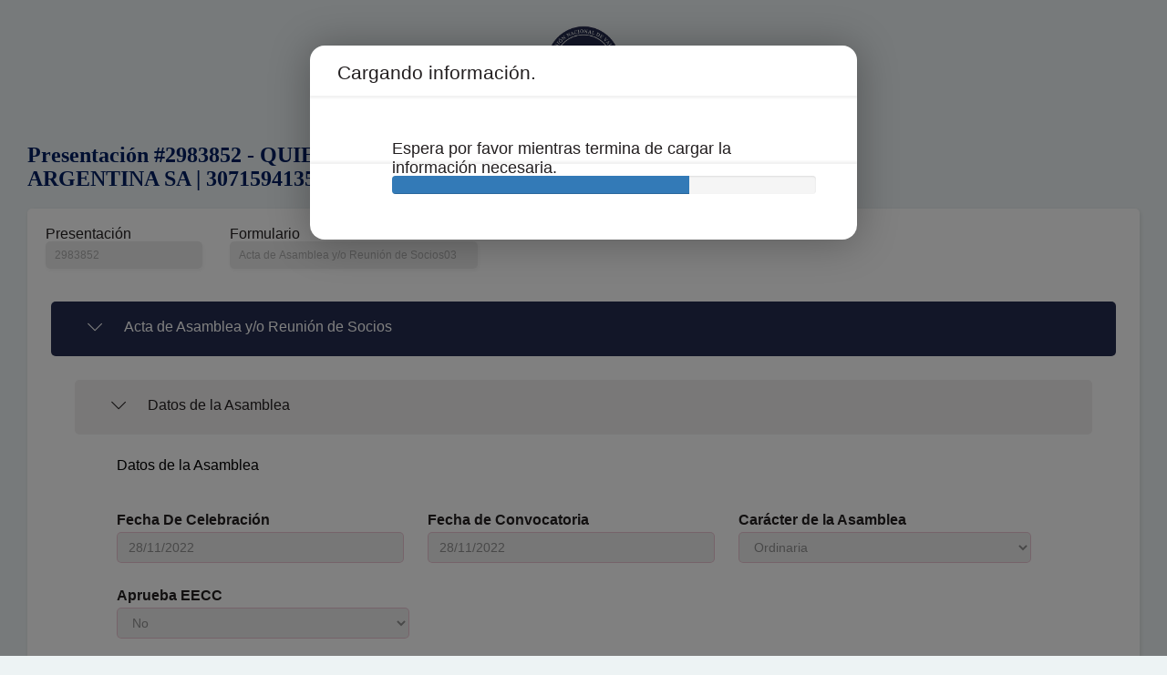

--- FILE ---
content_type: text/html; charset=utf-8
request_url: https://aif2.cnv.gov.ar/Presentations/publicview/6A44B844-D5FC-42D5-8EDE-D735DC850933
body_size: 99799
content:
<!DOCTYPE html>
<html>
<head>
    <meta charset="UTF-8">
    <meta name="viewport" content="width=device-width, initial-scale=1.0" />
    <title>Presentaci&#xF3;n #2983852 - QUIENA ARGENTINA SA | 30715941356 - Comisión Nacional de Valores</title>

    <!-- Library Css -->
    <link href="/lib/eonasdan-bootstrap-datetimepicker/build/css/bootstrap-datetimepicker.min.css?v=DkJIJr7tJde8bgPnI0oQ7JF-kMKMN5wIkQaIMSxQs54" rel="stylesheet" />
    <link href="/lib/noty/lib/noty.css?v=WPvBXHbbHuWL3fCWI_s2_NvCwu3Xk6ged8JzU3O74Sc" rel="stylesheet" />
    <link href="/lib/jquery-ui/1.12.1/jquery-ui.css" rel="stylesheet" />

    <!-- Fonts -->
    <link href="https://fonts.googleapis.com/css?family=Lato:300,300i,400,400i,700,700i,900,900i" rel="stylesheet" >
    <!-- link href="~/css/fonts.css" rel="stylesheet" /-->

    <!-- Simple Line Icons -->
    <link href="/css/simple-line-icons.css" rel="stylesheet" />

    <!-- Menu styles -->
    <link href="/css/animate.css" rel="stylesheet" />
    <link href="/css/nav-aside-menu2.css" rel="stylesheet" />
    
    <!-- Boostrap styles -->
    <link href="/lib/bootgrid/bootgrid.css" rel="stylesheet" />
    <link href="/css/bootstrap.css" rel="stylesheet" />

    <!-- Custom styles -->
    <link href="/css/shared.css?v=d28O2b-RJsaE7bqmni83lS1wFafqvVkR61jBGhWubJQ" rel="stylesheet" />
    <link href="/css/styles.css?v=w9tsdCMVZ05PiL2jO3NzoC8OwR141ASeaZjYl4VLx-I" rel="stylesheet" />
    <link href="/css/reset.css?v=7ybxAlYx7O_I6ouWY_4fEkW0Hjovh0404S1NMQqOgo4" rel="stylesheet" />
    <link href="/css/trusteeshipserie/trusteeshipserie.css?v=vsk5xc1-dkWortkMNoIqC49iJeyJ-kspvVJI35Kjn-0" rel="stylesheet" />

    <!-- Scripts  styles -->
    <script src="/js/site.bo.min.js?v=7YF0tts8IiMFehhJYFYEC57nlOGhhm2M22XNh5zC5FE" type="text/javascript"></script>

    <script type="text/javascript">
        var blobHost =  "https://blob.cnv.gov.ar/BlobWebService.svc/";

        ///Polyfill shims assets
        $.webshims.setOptions('basePath', host + '/lib/polyfiller/shims/');

        $(document).ready(function () {
            $(".nav-header").on("click", function () {
                $(".nav-aside-menu").toggleClass("open");
            });
        });
    </script>

    

    <script src="/js/Presentations/presentations.js"></script>
    <script type='text/javascript' src="/Engine/js/3rdparty/namespace.min.js"></script>
    <script type='text/javascript' src="/Engine/js/3rdparty/jquery-1.7.2.min.js"></script>
    <script type='text/javascript' src="/lib/jquery-file-download/jquery.fileDownload.js"></script>
    <script type='text/javascript' src="/Engine/js/3rdparty/bootstrap.min.js"></script>
    <script type='text/javascript' src="/Engine/js/3rdparty/knockout-2.3.0.js"></script>
    <script type='text/javascript' src="/Engine/js/3rdparty/date.js"></script>
    <script type='text/javascript' src="/Engine/js/3rdparty/response.min.js"></script>
    <script type='text/javascript' src="/Engine/js/3rdparty/jquery.linq.js"></script>
    <script type='text/javascript' src="/Engine/js/3rdparty/linq.js"></script>
    <script type='text/javascript' src="/Engine/js/3rdparty/jsonpath.js"></script>
    <script type='text/javascript' src="/Engine/js/3rdparty/bootstrap-table.js"></script>
    <script type='text/javascript' src="/Engine/js/3rdparty/bootstrap-table-es-MX.js"></script>
    <!-- Script de ayuda -->
    <script type='text/javascript' src="/Engine/js/fb.helper.js"></script> <!-- Solo para dev Ivan -->
    <script type='text/javascript' src="/Engine/js/fb.helperjson.js"></script> <!-- Solo para dev Ivan -->
    <script type='text/javascript' src="/Engine/js/fb.utils.js"></script>
    <script type='text/javascript' src="/Engine/js/fb.xmlform.js"></script>
    <script type='text/javascript' src="/Engine/js/CNV.utils.js"></script>
    <script type='text/javascript' src="/Engine/js/formatters.js"></script>
    <!-- Script que contiene un administrador de promesas -->
    <script type='text/javascript' src="/Engine/js/fb.queue.promise.js"></script> <!-- Solo para dev Ivan -->
    <!-- Scripts de la aplicacion principal -->
    <script type='text/javascript' src="/Engine/js/app.js"></script>
    <script type='text/javascript' src="/Engine/js/appui.js"></script>
    <script type='text/javascript' src="/Engine/js/appconfig.js"></script>
    <script type='text/javascript' src="/Engine/js/fb.pagination.js"></script>
    <script type='text/javascript' src="/Engine/js/fb.fileutils.js"></script>
    <script type='text/javascript' src="/Engine/js/fb.cargamasiva.js"></script>
    <!-- Componente de construccion de html -->
    <script type='text/javascript' src="/Engine/js/fb.htmlbuilder.js"></script>
    <!-- Script para Modal de Compensaciones -->
    <script type='text/javascript' src="/Engine/js/compensaciones.js"></script>
    <!-- Plugins que generan los controles visuales (htmldom)  -->
    <script type='text/javascript' src="/Engine/js/fbhtmlcontrols/fb.controlbase.js"></script>
    <script type='text/javascript' src="/Engine/js/fbhtmlcontrols/fb.checkbox.js"></script>
    <script type='text/javascript' src="/Engine/js/fbhtmlcontrols/fb.iconosayuda.js"></script>
    <script type='text/javascript' src="/Engine/js/fbhtmlcontrols/fb.cuadrodialogo.js"></script>
    <script type='text/javascript' src="/Engine/js/fbhtmlcontrols/fb.cuadromodal.js"></script>
    <script type='text/javascript' src="/Engine/js/fbhtmlcontrols/fb.cuadrocompensaciones.js"></script>
    <script type='text/javascript' src="/Engine/js/fbhtmlcontrols/fb.list.js"></script>
    <script type='text/javascript' src="/Engine/js/fbhtmlcontrols/fb.textbox.js"></script>
    <script type='text/javascript' src="/Engine/js/fbhtmlcontrols/fb.decimal.js"></script>
    <script type='text/javascript' src="/Engine/js/fbhtmlcontrols/fb.oculto.js"></script>
    <script type='text/javascript' src="/Engine/js/fbhtmlcontrols/fb.label.js"></script>
    <script type='text/javascript' src="/Engine/js/fbhtmlcontrols/fb.controlvacio.js"></script>
    <script type='text/javascript' src="/Engine/js/fbhtmlcontrols/fb.combobox.js"></script>
    <script type='text/javascript' src="/Engine/js/fbhtmlcontrols/fb.formulariogrid.js"></script>
    <script type='text/javascript' src="/Engine/js/fbhtmlcontrols/fb.formulariogridedicion.new.js"></script>
    <script type='text/javascript' src="/Engine/js/fbhtmlcontrols/fb.fecha.js"></script>
    <script type='text/javascript' src="/Engine/js/fbhtmlcontrols/fb.etiquetatexto.js"></script>
    <script type='text/javascript' src="/Engine/js/fbhtmlcontrols/fb.clasificador.js"></script>
    <script type="text/javascript" src="/Engine/js/fbhtmlcontrols/fb.publicuploader.js"></script>
    <!-- Componente del Modelo del formulario -->
    <script type='text/javascript' src="/Engine/js/fb.viewmodel.js"></script>
    <!-- Componente que genera las reglas y validaciones -->
    <script type='text/javascript' src="/Engine/js/fb.runtime.js"></script>
    <!-- Componente que genera un repositorio de catalogos -->
    <script type='text/javascript' src="/Engine/js/fb.catalogs.js"></script>
    <!-- Componente de parseo -->
    <script type='text/javascript' src="/Engine/js/fb.parser.responsive.js"></script>
    <script type='text/javascript' src="/Engine/js/fb.parserjson.js"></script>
    <!-- Scripts de la aplicacion principal -->
    <script type='text/javascript' src="/Engine/js/CNV.environment.js"></script>
    <!--<script type='text/javascript' src=" Html.URLContenidoEstatico("fb.businessrules.js")"></script>-->
    <!-- Se cargan al final los scripts que no seran utilizados en un principio,
            se modificara para cargarlos asincronamente -->
    <script type='text/javascript' src="/Engine/js/3rdparty/base64.min.js"></script>
    <script type='text/javascript' src="/Engine/js/3rdparty/jquery.formatCurrency.min.js"></script>
    <script type='text/javascript' src="/Engine/js/3rdparty/json2.min.js"></script>
    <script type='text/javascript' src="/Engine/js/3rdparty/jquery.maskedinput.min.js"></script>
    <script type='text/javascript' src="/Engine/js/3rdparty/bootstrap-datepicker.js"></script>


</head>
<body class="body">


    <input type="hidden" id="RequestVerificationToken" name="RequestVerificationToken" value="CfDJ8FGacfoBSuRMmYMfAKOS0ErK8j0fxcpTmb91_KGfnLey6ulgpLz0jOX2tHeTZThSbbLMj4_iqQ1iV1vlx_LRfiTHPmuCzUqAFV41c4PHrWlqyh_BxNf74Iko3eV8DomXZJ4UmKjMiON0wKwbXUTkSCY">


    <div id="page-wrapper" class="container-fluid publico">
        <nav class="navbar navbar-static-top" role="navigation" style="margin-bottom: 0; padding-top: 20px;">
            <div class="navbar-header text-center" style="width: 100%; float: none;">
                <img width="100" class="logo" src="/images/logo2024.png" alt="CNV. Comisión Nacional de Valores. República Argentina." style="margin-bottom: 5px;">
            </div>
        </nav>
        <div id="body" class="container body-content col-md-12">
            <link href="/Engine/css/datepicker.css" rel="stylesheet" media="screen">
<link href="/Engine/css/bootstrap-table.css" rel="stylesheet">
<input id="filterId" hidden />
<div class="row header-section">
    <div class="col-xs-12">
        <div class="row">
            <div class="col-xs-4">
                <h3 class="h3 title">Presentaci&#xF3;n #2983852 - QUIENA ARGENTINA SA | 30715941356</h3>
            </div>
        </div>
    </div>
</div>
<div class="card">
    <div class="row vmargin-lg no-mg-top">
        <div class="col-xs-2">
            <label for="txtPresentationId">Presentación</label>
            <input id="txtPresentationId" class="form-control input-sm" value="2983852" readonly />
        </div>
        <div class="col-xs-3">
            <label for="txtFormTypeName">Formulario</label>
            <input id="txtFormTypeName" class="form-control input-sm" value="Acta de Asamblea y/o Reuni&#xF3;n de Socios03" readonly />
        </div>
        <div class="col-xs-3">
            <div class="expiration-date-container">
                <label for="txtExpirationDate">Fecha de Vencimiento</label>
                <input id="txtExpirationDate" class="form-control input-sm" readonly />
            </div>
        </div>
    </div>
    <div class="row">
        <div class="col-lg-12">
            <form id="form-presentation" class="form-horizontal">
                <div id="htmlOutput">
                    <div class="icon6-wrapper">
                        <i class="icon-refresh icon-spin icon-6"></i>
                    </div>
                </div>
            </form>
            <div id="modal-ayuda" class="modal fade" backdrop="static" keyboard="false" style="z-index: 9999">
                <div class="modal-dialog">
                    <div class="modal-content">
                        <div class="modal-body">
                        </div>
                        <div class="modal-footer">
                            <div class="notify">
                                <button type="button" class="btn btn-primary" data-dismiss="modal">
                                    Cerrar
                                </button>
                            </div>
                        </div>
                    </div>
                </div>
            </div>
            <div id="modal-iconoAyuda" class="modal fade" backdrop="static" keyboard="false" style="z-index: 9999">
                <div class="modal-dialog">
                    <div class="modal-content">
                        <div class="modal-header">
                            <h4 class="modal-title"></h4>
                        </div>
                        <div class="modal-body">
                        </div>
                        <div class="modal-footer">
                            <div class="notify">
                                <button type="button" class="btn btn-primary" data-dismiss="modal">
                                    Aceptar
                                </button>
                            </div>
                        </div>
                    </div>
                </div>
            </div>
            <div id="modal-error" class="modal fade" backdrop="static" keyboard="false" style="z-index: 9999">
                <div class="modal-dialog">
                    <div class="modal-content alert alert-danger">
                        <div class="modal-body">
                        </div>
                        <div class="modal-footer">
                            <div class="notify">
                                <button type="button" class="btn btn-danger" data-dismiss="modal">
                                    Aceptar
                                </button>
                            </div>
                        </div>
                    </div>
                </div>
            </div>
            <!-- /.modal -->
            <div class="modal fade" id="myModal" tabindex="-1" role="dialog" aria-labelledby="myModalLabel" aria-hidden="true" backdrop="static" keyboard="false">
                <div class="modal-dialog">
                    <div class="modal-content">
                        <div class="modal-header">
                            <h4 class="modal-title">Cargando información.</h4>
                        </div>
                        <div class="modal-body">
                            <div class="form-group">
                                <div class="col-lg-offset-1 col-lg-11">
                                    <i class="icon-spinner icon-spin icon-large icon-6x"></i>
                                    <span class="title-progress">Espera por favor mientras termina de cargar la información necesaria.</span>
                                    <div class="progress">
                                        <div class="progress-bar" role="progressbar" aria-valuenow="0" aria-valuemin="0" aria-valuemax="100" style="width: 0%;">
                                        </div>
                                    </div>
                                </div>
                            </div>
                        </div>
                        <div class="modal-footer">
                        </div>
                    </div>
                </div>
            </div>
            <div id="modalSeccion" class="modal fade" style="z-index: 9999" tabindex="-1" role="dialog" aria-labelledby="myModalLabel" aria-hidden="true" backdrop="static" keyboard="false">
                <div class="modal-dialog">
                    <div class="modal-content">
                        <!-- dialog body -->
                        <div class="modal-body">
                        </div>
                        <!-- dialog buttons -->
                        <div class="modal-footer">
                            <button type="button" data-dismiss="modal" class="si btn btn-primary btn-red">
                                Aceptar
                            </button>
                        </div>
                    </div>
                </div>
            </div>
            <div class="hide">
                <div id="ayudasCarousel" class="carousel slide" data-ride="carousel" data-interval="false">
                    <!-- Carousel indicators -->
                    <ol class="carousel-indicators">
                        <li data-target="#ayudasCarousel" data-slide-to="0" class="active"></li>
                        <li data-target="#ayudasCarousel" data-slide-to="1"></li>
                        <li data-target="#ayudasCarousel" data-slide-to="2"></li>
                    </ol>
                    <!-- Wrapper for carousel items -->
                    <div class="carousel-inner">
                        <div class="item active">
                            <div style="padding-left: 15%; padding-right: 15%; padding-bottom: 12%;">
                                <table class="tabla-ayuda table-responsive" style="width: 100%;">
                                    <thead>
                                        <tr></tr>
                                    </thead>
                                    <tbody>
                                        <tr></tr>
                                    </tbody>
                                </table>
                            </div>
                        </div>
                        <div class="item">
                            <div style="padding-left: 15%; padding-right: 15%; padding-bottom: 12%;">
                                <table class="tabla-ayuda table-responsive" style="width: 100%;">
                                    <thead>
                                        <tr></tr>
                                    </thead>
                                    <tbody>
                                        <tr></tr>
                                    </tbody>
                                </table>
                            </div>
                        </div>
                        <div class="item">
                            <div style="padding-left: 15%; padding-right: 15%; padding-bottom: 12%;">
                                <table class="tabla-ayuda table-responsive" style="width: 100%;">
                                    <thead>
                                        <tr></tr>
                                    </thead>
                                    <tbody>
                                        <tr></tr>
                                    </tbody>
                                </table>
                            </div>
                        </div>
                    </div>
                    <!-- Carousel controls -->
                    <a class="carousel-control left" href="#ayudasCarousel" style="opacity: 1;" data-slide="prev">
                        <span class="glyphicon glyphicon-chevron-left"></span>
                    </a>
                    <a class="carousel-control right" href="#ayudasCarousel" style="opacity: 1;" data-slide="next">
                        <span class="glyphicon glyphicon-chevron-right"></span>
                    </a>
                </div>
            </div>
            <div id="modalErrorFilaFormularioGridEdicion" class="modal fade" style="z-index: 9999" backdrop="static" keyboard="false">
                <div class="modal-dialog">
                    <div class="modal-content">
                        <div class="modal-body">
                            Para realizar ésta acción, por favor corrija los errores de la captura del registro actual.
                        </div>
                        <div class="modal-footer">
                            <div class="notify">
                                <button type="button" data-dismiss="modal" class="no btn btn-primary btn-red">
                                    Aceptar
                                </button>
                            </div>
                        </div>
                    </div>
                </div>
            </div>
            <div id="modalAvisoCompensaciones" class="modal fade" style="z-index: 9999" backdrop="static" keyboard="false">
                <div class="modal-dialog">
                    <div class="modal-content">
                        <!-- dialog body -->
                        <div class="modal-body">
                            Esta opción no está disponible para este dispositivo, utiliza un equipo de cómputo de escritorio.
                        </div>
                        <!-- dialog buttons -->
                        <div class="modal-footer">
                            <button type="button" data-dismiss="modal" class="si btn btn-primary btn-red">
                                Aceptar
                            </button>
                        </div>
                    </div>
                </div>
            </div>
            <div id="divDynamicModals">
            </div>
            <div id="modalErroresEnSecciones" class="modal fade" style="z-index: 9999" backdrop="static" keyboard="false">
                <div class="modal-dialog">
                    <div class="modal-content">
                        <input type="hidden">
                        <!-- dialog body -->
                        <div class="modal-body">
                            Proceso concluido. Se detectaron errores en la declaración.


                        </div>
                        <!-- dialog buttons -->
                        <div class="modal-footer">
                            <button type="button" data-dismiss="modal" class="btn btn-primary btn-red">
                                Aceptar


                            </button>
                        </div>
                    </div>
                </div>
            </div>
            <div id="templateDlgCompensanciones">
                <div class="modal fade" tabindex="-1" role="dialog" aria-labelledby="myModalLabel" aria-hidden="true" backdrop="static" keyboard="false">
                    <div class="modal-dialog">
                        <div class="modal-content">
                            <div class="modal-header">
                                <div class="row">
                                    <div class="col-lg-6">
                                        <h4 class="modal-title">Compensaciones</h4>
                                    </div>
                                    <div class="col-lg-6">
                                        <h4 class="modal-title">
                                            <span>Total: $</span><span id="lblMonto"></span>
                                        </h4>
                                    </div>
                                </div>
                            </div>
                            <div class="modal-body"></div>
                            <div class="modal-footer">
                                <button id="btnCancelar" type="button" class="btn btn-primary btn-red">Cancelar</button>
                                <button id="addItem" type="button" class="btn btn-primary btn-red">Agregar</button>
                                <button id="btnTerminar" type="button" class="btn btn-primary btn-red">Terminar</button>
                                <div style="clear: both;"></div>
                            </div>
                        </div>
                        <!-- /.modal-content -->
                    </div>
                    <!-- /.modal-dialog -->
                </div>
            </div>
            <div id="templateRowCompensaciones" class="hide">
                <div class="container sat-row-compensaciones">
                    <div class="row">
                        <div class="col-lg-3">
                            <label>Tipo</label>
                            <select id="tipoSelect" class="form-control sat-height-field" claveinformativa="C1302"></select>
                        </div>
                        <div class="col-lg-3">
                            <label>Periodicidad</label>
                            <select id="periodicidadSelect" class="form-control" disabled="disabled" claveinformativa="C1303"></select>
                        </div>
                        <div class="col-lg-3">
                            <label>Período</label>
                            <select id="periodoSelect" class="form-control" disabled="disabled" claveinformativa="C1304"></select>
                        </div>
                        <div class="col-lg-3">
                            <label>Ejercicio</label>
                            <select id="ejercicioSelect" class="form-control" disabled="disabled" claveinformativa="C1305"></select>
                        </div>
                    </div>
                    <div class="row">
                        <div class="col-lg-3">
                            <label>Fecha de causación (dd-mm-aaaa)</label>
                            <div class="input-append date" id="datepicker" data-date-format="dd/mm/yyyy">
                                <input class="form-control" maxlength="12" id="txtFechaCausacion" type="text" maxlength="10" disabled="disabled" claveinformativa="C1315" />
                                <span style="display: none;" class="add-on"></span>
                            </div>
                        </div>
                        <div class="col-lg-3">
                            <label>Número de operación</label>
                            <input id="txtNumeroOperacion" onkeyup="ESALFANUMERICO(event)" maxlength="14" class="form-control" type="text" disabled="disabled" claveinformativa="C1306" />
                        </div>
                        <div class="col-lg-3">
                            <label>Concepto</label>
                            <select id="selectConcepto" class="form-control" disabled="disabled" claveinformativa="C1307"></select>
                        </div>
                        <div class="col-lg-3">
                            <label>Saldo a aplicar</label>
                            <input maxlength="12" id="txtSaldoAplicar" class="form-control currency" type="text" disabled="disabled" onkeydown="return SoloNumerosPositivos(event)" claveinformativa="C1308" />
                            <button id="btnValidar" disabled="disabled">Continuar</button>
                            <button id="btnEliminar">Eliminar</button>
                        </div>
                    </div>
                    <div style="width: 100%; border: solid 1px lightgrey; border-width: thin"></div>
                    <div class="row">
                        <div class="col-lg-6">
                            <div class="row">
                                <table width="400px">
                                    <tr>
                                        <td style="width: 50%;">
                                            <label>Tipo de declaración</label>
                                        </td>
                                        <td style="width: 50%;">
                                            <select id="selectTipoDeclaracion" class="form-control" disabled="disabled" claveinformativa="C1309"></select>
                                        </td>
                                    </tr>
                                </table>
                            </div>
                            <div class="row">
                                <table width="400px">
                                    <tr>
                                        <td style="width: 50%;">
                                            <label>Monto del saldo a favor original</label>
                                        </td>
                                        <td style="width: 50%;">
                                            <input maxlength="12" id="txtSaldoFavor" class="form-control currency" type="text" disabled="disabled" onkeydown="return SoloNumerosPositivos(event)" claveinformativa="C1311" />
                                        </td>
                                    </tr>
                                </table>
                            </div>
                            <div class="row">
                                <table width="400px">
                                    <tr>
                                        <td style="width: 50%;">
                                            <label style="width: 200px;">Fecha en que se presentó la </br> declaración del saldo a favor (dd-mm-aaaa)</label>
                                        </td>
                                        <td style="width: 50%;">
                                            <div class="input-append date" id="datepicker" data-date-format="dd/mm/yyyy">
                                                <input class="form-control" style="float: left; width: 85%; margin-right: 5px;" id="txtFechaDeclaracion" type="text" maxlength="10" disabled="disabled" claveinformativa="C1314">
                                                <span style="display: none;" class="add-on"></span>
                                            </div>
                                        </td>
                                    </tr>
                                </table>
                            </div>
                        </div>
                        <div class="col-lg-6">
                            <div class="row">
                                <table width="400px">
                                    <tr>
                                        <td style="width: 50%;">
                                            <label>Número de operación</label>
                                        </td>
                                        <td style="width: 50%;">
                                            <input id="txtNumeroOperacion1" onkeyup="ESALFANUMERICO(event)" maxlength="14" class="form-control" type="text" disabled="disabled" claveinformativa="C1310" />
                                        </td>
                                    </tr>
                                </table>
                            </div>
                            <div class="row">
                                <table width="400px">
                                    <tr>
                                        <td style="width: 50%;">
                                            <label>Remanente histórico antes de la aplicación</label>
                                        </td>
                                        <td style="width: 50%;">
                                            <input maxlength="12" id="txtRemanenteHistorico" class="form-control currency" type="text" disabled="disabled" onkeydown="return SoloNumerosPositivos(event)" claveinformativa="C1312" />
                                        </td>
                                    </tr>
                                </table>
                            </div>
                            <div class="row">
                                <table width="400px">
                                    <tr>
                                        <td style="width: 50%;">
                                            <label>Remanente actualizado antes de la aplicación</label>
                                        </td>
                                        <td style="width: 50%;">
                                            <input maxlength="12" id="txtRemanenteActualizado" class="form-control currency" type="text" disabled="disabled" onkeydown="return SoloNumerosPositivos(event)" claveinformativa="C1313" />
                                        </td>
                                    </tr>
                                </table>
                            </div>
                        </div>
                    </div>
                    <div style="width: 100%; border: solid 1px;"></div>
                </div>
            </div>
            <div class="modal fade" id="dlgCancelar" style="z-index: 9999" tabindex="-1" role="dialog" aria-labelledby="myModalLabel" aria-hidden="true" backdrop="static" keyboard="false">
                <div class="modal-dialog">
                    <div class="modal-content">
                        <div class="modal-header">
                            <h4 class="modal-title">Cancelar</h4>
                        </div>
                        <div class="modal-body">¿Está seguro de cancelar todas las Compensaciones?</div>
                        <div class="modal-footer">
                            <button id="btnAceptar" type="button" class="btn btn-primary btn-red">SI</button>
                            <button type="button" class="btn btn-primary btn-red" data-dismiss="modal">NO</button>
                            <div style="clear: both;"></div>
                        </div>
                    </div>
                </div>
            </div>
            <div id="modalEliminarGridEdicion" class="modal fade" style="z-index: 9999" backdrop="static" keyboard="false">
                <div class="modal-dialog">
                    <div class="modal-content">
                        <input type="hidden">
                        <!-- dialog body -->
                        <div class="modal-body">
                            El registro se eliminará. ¿Deseas continuar?
                        </div>
                        <!-- dialog buttons -->
                        <div class="modal-footer">
                            <button type="button" class="aceptar btn btn-primary btn-red">
                                Aceptar
                            </button>
                            <button type="button" data-dismiss="modal" class="cancelar btn btn-primary btn-red">
                                Cancelar
                            </button>
                        </div>
                    </div>
                </div>
            </div>
            <div id="templateCuadroDialogoModal">
                <div class="modal fade" tabindex="-1" role="dialog" aria-labelledby="myModalLabel" aria-hidden="true" data-backdrop="static" data-keyboard="false">
                    <div class="modal-dialog" style="width: 800px;">
                        <div class="modal-content">
                            <div class="modal-header">
                                <div class="row">
                                    <div class="col-lg-6">
                                        <h4 id="lblTituloCuadroDialogo" class="modal-title"></h4>
                                    </div>
                                    <div class="col-lg-6">
                                        <h4 class="modal-title">
                                            <span>Total: $</span><span id="lblMontoEstimulo"></span>
                                        </h4>
                                    </div>
                                </div>
                            </div>
                            <div class="modal-body">
                                <input type="hidden" class="sat-tmpl-row" />
                                <input type="hidden" class="sat-view-model-row-id" />
                                <table class="table table-bordered sat-table"></table>
                            </div>
                            <div class="modal-footer">
                                <button id="cancelTable" type="button" class="btn btn-primary btn-red">
                                    Cancelar
                                </button>
                                <button id="nuevaFila" type="button" class="btn btn-primary btn-red">
                                    Agregar
                                </button>
                                <button id="acceptTable" type="button" class="btn btn-primary btn-red">
                                    Terminar
                                </button>
                                <div style="clear: both;"></div>
                            </div>
                        </div>
                        <!-- /.modal-content -->
                    </div>
                    <!-- /.modal-dialog -->
                </div>
            </div>
            <div id="modalYesNo" class="modal fade" style="z-index: 9999">
                <div class="modal-dialog">
                    <div class="modal-content">
                        <!-- dialog body -->
                        <div class="modal-body">
                            Ya hay información capturada, ¿desea continuar con la operación?
                        </div>
                        <!-- dialog buttons -->
                        <div class="modal-footer">
                            <button type="button" class="si btn btn-primary btn-red">
                                SI
                            </button>
                            <button type="button" class="no btn btn-primary btn-red">
                                NO
                            </button>
                        </div>
                    </div>
                </div>
            </div>
            <div class="modal fade" id="modalValidando" tabindex="-1" role="dialog" aria-hidden="false" data-backdrop="static" data-keyboard="false">
                <div class="modal-dialog">
                    <div class="modal-content">
                        <div class="modal-header">
                            <h4 class="modal-title">Validando</h4>
                        </div>
                        <div class="modal-body">
                            <div class="form-group">
                                <div class="col-lg-offset-1 col-lg-11">
                                    <i class="icon-spinner icon-spin icon-large icon-6x"></i> Espera por favor mientras termina de validar los datos que capturaste.
                                </div>
                            </div>
                        </div>
                        <div class="modal-footer">
                        </div>
                    </div>
                </div>
            </div>
            <div class="modal fade" id="modalDetalleCargaMasiva" tabindex="-1" role="dialog" aria-hidden="false">
                <div class="modal-dialog">
                    <div class="modal-content">
                        <div class="modal-header">
                            <h4 class="modal-title">Detalle carga masiva</h4>
                        </div>
                        <div class="modal-body">
                            <div class="alert alert-success" style="padding: 1em!important;">
                            </div>
                            <div class="alert alert-danger" style="padding: 1em!important;">
                            </div>
                        </div>
                        <div class="modal-footer">
                            <button type="button" data-dismiss="modal" class="btn btn-primary btn-red">
                                Cerrar
                            </button>
                        </div>
                    </div>
                </div>
            </div>
            <div class="modal fade" id="modalCargandoArchivo" tabindex="-1" role="dialog" data-backdrop="static" data-keyboard="false">
                <div class="modal-dialog">
                    <div class="modal-content">
                        <div class="modal-header">
                            <h4 class="modal-title">Cargando archivo.</h4>
                        </div>
                        <div class="modal-body">
                            <div class="form-group">
                                <div class="col-lg-offset-1 col-lg-11">
                                    <i class="icon-spinner icon-spin icon-large icon-6x"></i>
                                    <span class="title-progress">Espera por favor mientras termina de cargar y leer el archivo.</span>
                                </div>
                            </div>
                        </div>
                        <div class="modal-footer">
                        </div>
                    </div>
                </div>
            </div>
            <div id="DVPLANFOR" class="sat-div-contenedores hide">-</div>
            <div id="DVDAPREFOR" class="sat-div-contenedores hide">-</div>
            <div id="DVDAPREFORCOMP" class="sat-div-contenedores hide">-</div>
            <div id="DVOPER" class="sat-div-contenedores hide">-</div>
            <div id="DVDECLARACIONDISCO" class="sat-div-contenedores hide">-</div>
            <div id="DVDECLARACION" class="sat-div-contenedores hide">-</div>
            <div id="DVINFOCON" class="sat-div-contenedores hide">-</div>
            <div id="DVINFOALERTCLIENT" class="sat-div-contenedores hide">-</div>
            <div id="DVINFOALERTCLIENTORIGIN" class="sat-div-contenedores hide">-</div>
            <div id="DVCA07" class="sat-div-contenedores hide">-</div>
            <div id="DVCA08" class="sat-div-contenedores hide">-</div>
            <div id="DVRETENCIONES" class="sat-div-contenedores hide">-</div>
            <div id="DVINITRETENCIONES" class="sat-div-contenedores hide">-</div>
            <div id="DVINFODECLA" clasS="sat-div-contenedores hide">-</div>
            <input style="display: none;" id="fileDialog" type="file" />
            <input type="hidden" id="idRetencion">
        </div>
    </div>
</div>
<script type="text/javascript" defer="defer">
    "use strict";

    var message = "";
    if(message != "")
    {
        alert(message);
        window.history.back();
    }

    var formTypeId = '334';
    var expirationId = '-1';

    var presentationIdGlobal = '2983852';
    var formTypeName = 'Acta de Asamblea y/o Reuni&#xF3;n de Socios03';
    var societyName = '';
    var presentationDate = '';

    var presentation ='<modeloDatos><relacionesGrid /><entidad visibilidad="true" id="10001" tipo="" clave="entidadesSimples"><propiedad id="FechaDeCelebracion" visible="true" claveinformativa="FechaDeCelebracion">2022-11-28T03:00:00.000Z</propiedad><propiedad id="FechaDeConvocatoria" visible="true" claveinformativa="FechaDeConvocatoria">2022-11-28T03:00:00.000Z</propiedad><propiedad id="CaracterDeLaAsamblea" visible="true" claveinformativa="CaracterDeLaAsamblea">3</propiedad><propiedad id="ApruebaEECC" visible="true" claveinformativa="ApruebaEECC">2</propiedad><propiedad id="ApruebaProgramaGlobalEmisionDeInstrumentos" visible="true" claveinformativa="ApruebaProgramaGlobalEmisionDeInstrumentos" etiqueta="No">2</propiedad><propiedad id="FechaDeLosEECCAprobados" visible="false" claveinformativa="FechaDeLosEECCAprobados" /><propiedad id="MonedaResultadoDelEjercicio" visible="false" claveinformativa="MonedaResultadoDelEjercicio">0</propiedad><propiedad id="ResultadoDelEjercicio01" visible="false" claveinformativa="ResultadoDelEjercicio01" /><propiedad id="DistribuyeUtilidades" visible="false" claveinformativa="DistribuyeUtilidades">0</propiedad><propiedad id="DividendosEnAcciones" visible="false" claveinformativa="DividendosEnAcciones" /><propiedad id="DividendosEnEfectivo" visible="false" claveinformativa="DividendosEnEfectivo" /><propiedad id="ResultadosAcumulados" visible="false" claveinformativa="ResultadosAcumulados" /><propiedad id="ReservaLegal" visible="false" claveinformativa="ReservaLegal" /><propiedad id="ReservaFacultativa" visible="false" claveinformativa="ReservaFacultativa" /><propiedad id="Otros" visible="false" claveinformativa="Otros" /><propiedad id="TotalResultadosDistribuidos" visible="false" claveinformativa="TotalResultadosDistribuidos">0</propiedad><propiedad id="RemuneracionesASDirectores" visible="false" claveinformativa="RemuneracionesASDirectores" /><propiedad id="HonorariosASindicos" visible="false" claveinformativa="HonorariosASindicos" /><propiedad id="Instrumento" visible="false" claveinformativa="Instrumento" etiquetaComboWs="Sin selección">0</propiedad><propiedad id="Moneda" visible="false" claveinformativa="Moneda" etiqueta="Sin selección">0</propiedad><propiedad id="Monto" visible="false" claveinformativa="Monto" /><propiedad id="Instrumento02" visible="false" claveinformativa="Instrumento02" etiquetaComboWs="Sin selección">0</propiedad><propiedad id="Moneda02" visible="false" claveinformativa="Moneda02" etiqueta="Sin selección">0</propiedad><propiedad id="Monto02" visible="false" claveinformativa="Monto02" /><propiedad id="ActaDeAsamblea" visible="true" claveinformativa="ActaDeAsamblea" uploader="archivos-1uploader97157">[{"idUploader":"1uploader97157","idEntidadPropiedad":"E10001PActaDeAsamblea","nombreArchivo":"ASAMBLEA 28.11.2022.pdf","tamano":"0.23 MB","guid":"0d09dc34-1f2c-4754-7044-3d30baae7877","hash":"7lRmunFNV3DVF8K7v9Ea5G9+HAqbvEUMgdNTK65qNyA="}]</propiedad><propiedad id="SintesisDeLoResueltoEnAsamblea" visible="true" claveinformativa="SintesisDeLoResueltoEnAsamblea" uploader="archivos-1uploader19766" /><propiedad id="Archivo" visible="true" claveinformativa="Archivo" uploader="archivos-1uploader68331" /><propiedad id="OcultoDU" visible="false" claveinformativa="OcultoDU" /><propiedad id="OcultoEECC" visible="false" claveinformativa="OcultoEECC" /><propiedad id="OcultoPGEI" visible="false" claveinformativa="OcultoPGEI" /></entidad><entidad visibilidad="true" id="10002" tipo="" clave="entidadesMultiples" grid="1" numeroelementos="4"><fila identificador="1" orden="1"><propiedad id="Numero" claveinformativa="Numero">1</propiedad><propiedad id="DetalleDePuntosTratados" claveinformativa="DetalleDePuntosTratados">Renuncia de Director Soulages</propiedad><propiedad id="OcultoPuntosTratados" claveinformativa="OcultoPuntosTratados" /></fila><fila identificador="2" orden="2"><propiedad id="Numero" claveinformativa="Numero">2</propiedad><propiedad id="DetalleDePuntosTratados" claveinformativa="DetalleDePuntosTratados">nombramiento de nuevo director Lic. Mulvihill</propiedad><propiedad id="OcultoPuntosTratados" claveinformativa="OcultoPuntosTratados" /></fila><fila identificador="3" orden="3"><propiedad id="Numero" claveinformativa="Numero">3</propiedad><propiedad id="DetalleDePuntosTratados" claveinformativa="DetalleDePuntosTratados">Designación de Lic Mulvihill como Oficial de Cumplimiento Suplente UIF</propiedad><propiedad id="OcultoPuntosTratados" claveinformativa="OcultoPuntosTratados" /></fila><fila identificador="4" orden="4"><propiedad id="Numero" claveinformativa="Numero">4</propiedad><propiedad id="DetalleDePuntosTratados" claveinformativa="DetalleDePuntosTratados">Reducción a 2 el nro de directores</propiedad><propiedad id="OcultoPuntosTratados" claveinformativa="OcultoPuntosTratados" /></fila></entidad></modeloDatos>';


    var formFile = {"navegacion":{"agrupador":[{"id":"1group23780","titulo":"Acta de Asamblea y/o Reunión de Socios","idEntidadPropiedad":"","idPropiedad":"","idTipoAgrupador":"","icono":"","subregimen":"","orden":"","seccion":[{"id":"1section17613","idControlFormulario":"1maincontainer25938","tituloSeccion":"Datos de la Asamblea","tipoSeccion":"","orden":"","ocultar":""},{"id":"1section76655","idControlFormulario":"1maincontainer32740","tituloSeccion":"Adjuntos","tipoSeccion":"","orden":"","ocultar":""}]}]},"reglas":{"reglas":{"regla":[{"idEntidad":"10001","idFormulario":"","tipoRegla":"Visual","mensajeError":"","orden":"","participaEnGrid":false,"definicion":"SI($DistribuyeUtilidades==1,MOSTRARCONTENEDOR($OcultoDU,FILA),OCULTARCONTENEDOR($OcultoDU,FILA))","idPropiedadAsociada":"OcultoDU","disparadores":"","id":100001,"ejecutarAlInicio":"1"},{"idEntidad":"10001","idFormulario":"","tipoRegla":"Validacion","mensajeError":"CAMPO OBLIGATORIO","orden":"","participaEnGrid":false,"definicion":"SI(Y($ApruebaEECC==1,$DistribuyeUtilidades==0),FALSO,VERDADERO)","idPropiedadAsociada":"DistribuyeUtilidades","disparadores":"","id":100002,"ejecutarAlInicio":"1"},{"idEntidad":"10001","idFormulario":"","tipoRegla":"Validacion","mensajeError":"CAMPO OBLIGATORIO","orden":"","participaEnGrid":false,"definicion":"SI(Y(O($DistribuyeUtilidades==1),ESNULO($DividendosEnAcciones)),FALSO,VERDADERO)","idPropiedadAsociada":"DividendosEnAcciones","disparadores":"","id":100003,"ejecutarAlInicio":"1"},{"idEntidad":"10001","idFormulario":"","tipoRegla":"Validacion","mensajeError":"CAMPO OBLIGATORIO","orden":"","participaEnGrid":false,"definicion":"SI(Y(O($DistribuyeUtilidades==1),ESNULO($DividendosEnEfectivo)),FALSO,VERDADERO)","idPropiedadAsociada":"DividendosEnEfectivo","disparadores":"","id":100004,"ejecutarAlInicio":"1"},{"idEntidad":"10001","idFormulario":"","tipoRegla":"Validacion","mensajeError":"CAMPO OBLIGATORIO","orden":"","participaEnGrid":false,"definicion":"SI(Y(O($DistribuyeUtilidades==1),ESNULO($ResultadosAcumulados)),FALSO,VERDADERO)","idPropiedadAsociada":"ResultadosAcumulados","disparadores":"","id":100005,"ejecutarAlInicio":"1"},{"idEntidad":"10001","idFormulario":"","tipoRegla":"Validacion","mensajeError":"","orden":"","participaEnGrid":false,"definicion":"SI(Y(O($DistribuyeUtilidades==1),ESNULO($ReservaLegal)),FALSO,VERDADERO)","idPropiedadAsociada":"ReservaLegal","disparadores":"","id":100006,"ejecutarAlInicio":"1"},{"idEntidad":"10001","idFormulario":"","tipoRegla":"Validacion","mensajeError":"","orden":"","participaEnGrid":false,"definicion":"SI(Y(O($DistribuyeUtilidades==1),ESNULO($ReservaFacultativa)),FALSO,VERDADERO)","idPropiedadAsociada":"ReservaFacultativa","disparadores":"","id":100007,"ejecutarAlInicio":"1"},{"idEntidad":"10001","idFormulario":"","tipoRegla":"Validacion","mensajeError":"CAMPO OBLIGATORIO","orden":"","participaEnGrid":false,"definicion":"SI(Y(O($DistribuyeUtilidades==1),ESNULO($Otros)),FALSO,VERDADERO)","idPropiedadAsociada":"Otros","disparadores":"","id":100008,"ejecutarAlInicio":"1"},{"idEntidad":"10001","idFormulario":"","tipoRegla":"Validacion","mensajeError":"CAMPO OBLIGATORIO","orden":"","participaEnGrid":false,"definicion":"SI(Y(O($DistribuyeUtilidades==1),ESNULO($TotalResultadosDistribuidos)),FALSO,VERDADERO)","idPropiedadAsociada":"TotalResultadosDistribuidos","disparadores":"","id":100009,"ejecutarAlInicio":"1"},{"idEntidad":"10001","idFormulario":"","tipoRegla":"Calculo","mensajeError":"","orden":"","participaEnGrid":false,"definicion":"$TotalResultadosDistribuidos=$DividendosEnAcciones+$DividendosEnEfectivo+$ResultadosAcumulados+$ReservaLegal+$ReservaFacultativa+$Otros","idPropiedadAsociada":"TotalResultadosDistribuidos","disparadores":"","id":100010,"ejecutarAlInicio":"1"},{"idEntidad":"10001","idFormulario":"","tipoRegla":"Validacion","mensajeError":"CAMPO OBLIGATORIO","orden":"","participaEnGrid":false,"definicion":"SI($ApruebaEECC!=0,VERDADERO,FALSO)","idPropiedadAsociada":"ApruebaEECC","disparadores":"","id":100011,"ejecutarAlInicio":"1"},{"idEntidad":"10001","idFormulario":"","tipoRegla":"Visual","mensajeError":"","orden":"","participaEnGrid":false,"definicion":"SI($ApruebaEECC==1,MOSTRARCONTENEDOR($OcultoEECC,FILA),OCULTARCONTENEDOR($OcultoEECC,FILA))","idPropiedadAsociada":"OcultoEECC","disparadores":"","id":100012,"ejecutarAlInicio":"1"},{"idEntidad":"10001","idFormulario":"","tipoRegla":"Validacion","mensajeError":"CAMPO OBLIGATORIO","orden":"","participaEnGrid":false,"definicion":"SI(Y($ApruebaEECC==1,ESNULO($FechaDeLosEECCAprobados)),FALSO,VERDADERO)","idPropiedadAsociada":"FechaDeLosEECCAprobados","disparadores":"","id":100013,"ejecutarAlInicio":"1"},{"idEntidad":"10001","idFormulario":"","tipoRegla":"Validacion","mensajeError":"CAMPO OBLIGATORIO","orden":"","participaEnGrid":false,"definicion":"SI(Y($ApruebaEECC==1,$MonedaResultadoDelEjercicio==0),FALSO,VERDADERO)","idPropiedadAsociada":"MonedaResultadoDelEjercicio","disparadores":"","id":100014,"ejecutarAlInicio":"1"},{"idEntidad":"10001","idFormulario":"","tipoRegla":"Validacion","mensajeError":"CAMPO OBLIGATORIO","orden":"","participaEnGrid":false,"definicion":"SI(Y($ApruebaEECC==1,ESNULO($ResultadoDelEjercicio01)),FALSO,VERDADERO)","idPropiedadAsociada":"ResultadoDelEjercicio01","disparadores":"","id":100015,"ejecutarAlInicio":"1"},{"idEntidad":"10001","idFormulario":"","tipoRegla":"Validacion","mensajeError":"","orden":"","participaEnGrid":false,"definicion":"SI(Y(O($ApruebaEECC==1),ESNULO($DistribuyeUtilidades)),FALSO,VERDADERO)","idPropiedadAsociada":"DistribuyeUtilidades","disparadores":"","id":100016},{"idEntidad":"10001","idFormulario":"","tipoRegla":"Validacion","mensajeError":"CAMPO OBLIGATORIO","orden":"","participaEnGrid":false,"definicion":"SI(ESNULO($FechaDeCelebracion),FALSO,VERDADERO)","idPropiedadAsociada":"FechaDeCelebracion","disparadores":"","id":100017,"ejecutarAlInicio":"1"},{"idEntidad":"10001","idFormulario":"","tipoRegla":"Validacion","mensajeError":"CAMPO OBLIGATORIO","orden":"","participaEnGrid":false,"definicion":"SI(ESNULO($FechaDeConvocatoria),FALSO,VERDADERO)","idPropiedadAsociada":"FechaDeConvocatoria","disparadores":"","id":100018,"ejecutarAlInicio":"1"},{"idEntidad":"10001","idFormulario":"","tipoRegla":"Validacion","mensajeError":"CAMPO OBLIGATORIO","orden":"","participaEnGrid":false,"definicion":"SI($CaracterDeLaAsamblea!=0,VERDADERO,FALSO)","idPropiedadAsociada":"CaracterDeLaAsamblea","disparadores":"","id":100019,"ejecutarAlInicio":"1"},{"idEntidad":"10001","idFormulario":"","tipoRegla":"Validacion","mensajeError":"","orden":"","participaEnGrid":false,"definicion":"SI($ApruebaProgramaGlobalEmisionDeInstrumentos!=0,VERDADERO,FALSO)","idPropiedadAsociada":"ApruebaProgramaGlobalEmisionDeInstrumentos","disparadores":"","id":100020,"ejecutarAlInicio":"1"},{"idEntidad":"10001","idFormulario":"","tipoRegla":"Validacion","mensajeError":"CAMPO OBLIGATORIO","orden":"","participaEnGrid":false,"definicion":"SI(Y($ApruebaEECC==1,ESNULO($RemuneracionesASDirectores)),FALSO,VERDADERO)","idPropiedadAsociada":"RemuneracionesASDirectores","disparadores":"","id":100021,"ejecutarAlInicio":"1"},{"idEntidad":"10001","idFormulario":"","tipoRegla":"Validacion","mensajeError":"CAMPO OBLIGATORIO","orden":"","participaEnGrid":false,"definicion":"SI(Y($ApruebaEECC==1,ESNULO($HonorariosASindicos)),FALSO,VERDADERO)","idPropiedadAsociada":"HonorariosASindicos","disparadores":"","id":100022,"ejecutarAlInicio":"1"},{"idEntidad":"10001","idFormulario":"","tipoRegla":"Visual","mensajeError":"","orden":"","participaEnGrid":false,"definicion":"SI($ApruebaProgramaGlobalEmisionDeInstrumentos==1,MOSTRARCONTENEDOR($OcultoPGEI,FILA),OCULTARCONTENEDOR($OcultoPGEI,FILA))","idPropiedadAsociada":"OcultoPGEI","disparadores":"","id":100023,"ejecutarAlInicio":"1"},{"idEntidad":"10002","idFormulario":"","tipoRegla":"Visual","mensajeError":"","orden":"","participaEnGrid":false,"definicion":"SI(Y($ApruebaEECC==2,$ApruebaProgramaGlobalEmisionDeInstrumentos==2),MOSTRARCONTENEDOR($OcultoPuntosTratados,FILA),OCULTARCONTENEDOR($OcultoPuntosTratados,FILA))","idPropiedadAsociada":"OcultoPuntosTratados","disparadores":"","id":100030,"ejecutarAlInicio":"1"},{"idEntidad":"10001","idFormulario":"","tipoRegla":"Validacion","mensajeError":"","orden":"","participaEnGrid":false,"definicion":"SI(ESNULO($ActaDeAsamblea),FALSO,VERDADERO)","idPropiedadAsociada":"ActaDeAsamblea","disparadores":"","id":100033,"ejecutarAlInicio":"1"}]},"propiedades":{"propiedad":[{"idEntidad":10001,"idFormulario":"","idRegla":100001,"idEntidadPropiedad":10001,"idPropiedad":"DistribuyeUtilidades","ejecutarRegla":"1","id":"DistribuyeUtilidades10001"},{"idEntidad":10001,"idFormulario":"","idRegla":100001,"idEntidadPropiedad":10001,"idPropiedad":"OcultoDU","ejecutarRegla":"1","id":"OcultoDU10001"},{"idEntidad":10001,"idFormulario":"","idRegla":100006,"idEntidadPropiedad":10001,"idPropiedad":"DistribuyeUtilidades","ejecutarRegla":"1","id":"DistribuyeUtilidades10001"},{"idEntidad":10001,"idFormulario":"","idRegla":100006,"idEntidadPropiedad":10001,"idPropiedad":"ReservaLegal","ejecutarRegla":"1","id":"ReservaLegal10001"},{"idEntidad":10001,"idFormulario":"","idRegla":100007,"idEntidadPropiedad":10001,"idPropiedad":"DistribuyeUtilidades","ejecutarRegla":"1","id":"DistribuyeUtilidades10001"},{"idEntidad":10001,"idFormulario":"","idRegla":100007,"idEntidadPropiedad":10001,"idPropiedad":"ReservaFacultativa","ejecutarRegla":"1","id":"ReservaFacultativa10001"},{"idEntidad":10001,"idFormulario":"","idRegla":100010,"idEntidadPropiedad":10001,"idPropiedad":"TotalResultadosDistribuidos","ejecutarRegla":"0","id":"TotalResultadosDistribuidos10001"},{"idEntidad":10001,"idFormulario":"","idRegla":100010,"idEntidadPropiedad":10001,"idPropiedad":"DividendosEnAcciones","ejecutarRegla":"1","id":"DividendosEnAcciones10001"},{"idEntidad":10001,"idFormulario":"","idRegla":100010,"idEntidadPropiedad":10001,"idPropiedad":"DividendosEnEfectivo","ejecutarRegla":"1","id":"DividendosEnEfectivo10001"},{"idEntidad":10001,"idFormulario":"","idRegla":100010,"idEntidadPropiedad":10001,"idPropiedad":"ResultadosAcumulados","ejecutarRegla":"1","id":"ResultadosAcumulados10001"},{"idEntidad":10001,"idFormulario":"","idRegla":100010,"idEntidadPropiedad":10001,"idPropiedad":"ReservaLegal","ejecutarRegla":"1","id":"ReservaLegal10001"},{"idEntidad":10001,"idFormulario":"","idRegla":100010,"idEntidadPropiedad":10001,"idPropiedad":"ReservaFacultativa","ejecutarRegla":"1","id":"ReservaFacultativa10001"},{"idEntidad":10001,"idFormulario":"","idRegla":100010,"idEntidadPropiedad":10001,"idPropiedad":"Otros","ejecutarRegla":"1","id":"Otros10001"},{"idEntidad":10001,"idFormulario":"","idRegla":100016,"idEntidadPropiedad":10001,"idPropiedad":"ApruebaEECC","ejecutarRegla":"1","id":"ApruebaEECC10001"},{"idEntidad":10001,"idFormulario":"","idRegla":100016,"idEntidadPropiedad":10001,"idPropiedad":"DistribuyeUtilidades","ejecutarRegla":"1","id":"DistribuyeUtilidades10001"},{"idEntidad":10001,"idFormulario":"","idRegla":100012,"idEntidadPropiedad":10001,"idPropiedad":"ApruebaEECC","ejecutarRegla":"1","id":"ApruebaEECC10001"},{"idEntidad":10001,"idFormulario":"","idRegla":100012,"idEntidadPropiedad":10001,"idPropiedad":"OcultoEECC","ejecutarRegla":"1","id":"OcultoEECC10001"},{"idEntidad":10001,"idFormulario":"","idRegla":100020,"idEntidadPropiedad":10001,"idPropiedad":"ApruebaProgramaGlobalEmisionDeInstrumentos","ejecutarRegla":"1","id":"ApruebaProgramaGlobalEmisionDeInstrumentos10001"},{"idEntidad":10001,"idFormulario":"","idRegla":100023,"idEntidadPropiedad":10001,"idPropiedad":"ApruebaProgramaGlobalEmisionDeInstrumentos","ejecutarRegla":"1","id":"ApruebaProgramaGlobalEmisionDeInstrumentos10001"},{"idEntidad":10001,"idFormulario":"","idRegla":100023,"idEntidadPropiedad":10001,"idPropiedad":"OcultoPGEI","ejecutarRegla":"1","id":"OcultoPGEI10001"},{"idEntidad":10001,"idFormulario":"","idRegla":100030,"idEntidadPropiedad":10001,"idPropiedad":"ApruebaEECC","ejecutarRegla":"1","id":"ApruebaEECC10001"},{"idEntidad":10001,"idFormulario":"","idRegla":100030,"idEntidadPropiedad":10001,"idPropiedad":"ApruebaProgramaGlobalEmisionDeInstrumentos","ejecutarRegla":"1","id":"ApruebaProgramaGlobalEmisionDeInstrumentos10001"},{"idEntidad":10002,"idFormulario":"","idRegla":100030,"idEntidadPropiedad":10002,"idPropiedad":"OcultoPuntosTratados","ejecutarRegla":"1","id":"OcultoPuntosTratados10002"},{"idEntidad":10001,"idFormulario":"","idRegla":100033,"idEntidadPropiedad":10001,"idPropiedad":"ActaDeAsamblea","ejecutarRegla":"1","id":"ActaDeAsamblea10001"},{"idEntidad":10001,"idFormulario":"","idRegla":100017,"idEntidadPropiedad":10001,"idPropiedad":"FechaDeCelebracion","ejecutarRegla":"1","id":"FechaDeCelebracion10001"},{"idEntidad":10001,"idFormulario":"","idRegla":100018,"idEntidadPropiedad":10001,"idPropiedad":"FechaDeConvocatoria","ejecutarRegla":"1","id":"FechaDeConvocatoria10001"},{"idEntidad":10001,"idFormulario":"","idRegla":100019,"idEntidadPropiedad":10001,"idPropiedad":"CaracterDeLaAsamblea","ejecutarRegla":"1","id":"CaracterDeLaAsamblea10001"},{"idEntidad":10001,"idFormulario":"","idRegla":100011,"idEntidadPropiedad":10001,"idPropiedad":"ApruebaEECC","ejecutarRegla":"1","id":"ApruebaEECC10001"},{"idEntidad":10001,"idFormulario":"","idRegla":100003,"idEntidadPropiedad":10001,"idPropiedad":"DistribuyeUtilidades","ejecutarRegla":"1","id":"DistribuyeUtilidades10001"},{"idEntidad":10001,"idFormulario":"","idRegla":100003,"idEntidadPropiedad":10001,"idPropiedad":"DividendosEnAcciones","ejecutarRegla":"1","id":"DividendosEnAcciones10001"},{"idEntidad":10001,"idFormulario":"","idRegla":100004,"idEntidadPropiedad":10001,"idPropiedad":"DistribuyeUtilidades","ejecutarRegla":"1","id":"DistribuyeUtilidades10001"},{"idEntidad":10001,"idFormulario":"","idRegla":100004,"idEntidadPropiedad":10001,"idPropiedad":"DividendosEnEfectivo","ejecutarRegla":"1","id":"DividendosEnEfectivo10001"},{"idEntidad":10001,"idFormulario":"","idRegla":100008,"idEntidadPropiedad":10001,"idPropiedad":"DistribuyeUtilidades","ejecutarRegla":"1","id":"DistribuyeUtilidades10001"},{"idEntidad":10001,"idFormulario":"","idRegla":100008,"idEntidadPropiedad":10001,"idPropiedad":"Otros","ejecutarRegla":"1","id":"Otros10001"},{"idEntidad":10001,"idFormulario":"","idRegla":100005,"idEntidadPropiedad":10001,"idPropiedad":"DistribuyeUtilidades","ejecutarRegla":"1","id":"DistribuyeUtilidades10001"},{"idEntidad":10001,"idFormulario":"","idRegla":100005,"idEntidadPropiedad":10001,"idPropiedad":"ResultadosAcumulados","ejecutarRegla":"1","id":"ResultadosAcumulados10001"},{"idEntidad":10001,"idFormulario":"","idRegla":100009,"idEntidadPropiedad":10001,"idPropiedad":"DistribuyeUtilidades","ejecutarRegla":"1","id":"DistribuyeUtilidades10001"},{"idEntidad":10001,"idFormulario":"","idRegla":100009,"idEntidadPropiedad":10001,"idPropiedad":"TotalResultadosDistribuidos","ejecutarRegla":"1","id":"TotalResultadosDistribuidos10001"},{"idEntidad":10001,"idFormulario":"","idRegla":100013,"idEntidadPropiedad":10001,"idPropiedad":"ApruebaEECC","ejecutarRegla":"1","id":"ApruebaEECC10001"},{"idEntidad":10001,"idFormulario":"","idRegla":100013,"idEntidadPropiedad":10001,"idPropiedad":"FechaDeLosEECCAprobados","ejecutarRegla":"1","id":"FechaDeLosEECCAprobados10001"},{"idEntidad":10001,"idFormulario":"","idRegla":100014,"idEntidadPropiedad":10001,"idPropiedad":"ApruebaEECC","ejecutarRegla":"1","id":"ApruebaEECC10001"},{"idEntidad":10001,"idFormulario":"","idRegla":100014,"idEntidadPropiedad":10001,"idPropiedad":"MonedaResultadoDelEjercicio","ejecutarRegla":"1","id":"MonedaResultadoDelEjercicio10001"},{"idEntidad":10001,"idFormulario":"","idRegla":100015,"idEntidadPropiedad":10001,"idPropiedad":"ApruebaEECC","ejecutarRegla":"1","id":"ApruebaEECC10001"},{"idEntidad":10001,"idFormulario":"","idRegla":100015,"idEntidadPropiedad":10001,"idPropiedad":"ResultadoDelEjercicio01","ejecutarRegla":"1","id":"ResultadoDelEjercicio0110001"},{"idEntidad":10001,"idFormulario":"","idRegla":100002,"idEntidadPropiedad":10001,"idPropiedad":"ApruebaEECC","ejecutarRegla":"1","id":"ApruebaEECC10001"},{"idEntidad":10001,"idFormulario":"","idRegla":100002,"idEntidadPropiedad":10001,"idPropiedad":"DistribuyeUtilidades","ejecutarRegla":"1","id":"DistribuyeUtilidades10001"},{"idEntidad":10001,"idFormulario":"","idRegla":100021,"idEntidadPropiedad":10001,"idPropiedad":"ApruebaEECC","ejecutarRegla":"1","id":"ApruebaEECC10001"},{"idEntidad":10001,"idFormulario":"","idRegla":100021,"idEntidadPropiedad":10001,"idPropiedad":"RemuneracionesASDirectores","ejecutarRegla":"1","id":"RemuneracionesASDirectores10001"},{"idEntidad":10001,"idFormulario":"","idRegla":100022,"idEntidadPropiedad":10001,"idPropiedad":"ApruebaEECC","ejecutarRegla":"1","id":"ApruebaEECC10001"},{"idEntidad":10001,"idFormulario":"","idRegla":100022,"idEntidadPropiedad":10001,"idPropiedad":"HonorariosASindicos","ejecutarRegla":"1","id":"HonorariosASindicos10001"}]}},"diagramacion":[{"control":{"id":"1maincontainer25938","tipoControl":"Grupo","idEntidadPropiedad":"","idPropiedad":"","orden":"","atributos":{"atributo":[]},"controles":{"control":[{"id":"1column22611","tipoControl":"Columna","idEntidadPropiedad":"","idPropiedad":"","orden":"","atributos":{"atributo":[]},"controles":{"control":[{"id":"1row23243","tipoControl":"Grupo","idEntidadPropiedad":"","idPropiedad":"","orden":"","atributos":{"atributo":[]},"controles":{"control":[{"id":"1column17267","tipoControl":"Columna","idEntidadPropiedad":"","idPropiedad":"","orden":"","atributos":{"atributo":[]},"controles":{"control":[{"id":"1title24915","tipoControl":"Titulo","idEntidadPropiedad":"","idPropiedad":"","orden":"","atributos":{"atributo":[{"nombre":"TituloCorto","valor":"Datos de la Asamblea"},{"nombre":"TituloLargo","valor":"Datos de la Asamblea"}]},"controles":{"control":[]}}]}}]}},{"id":"1row198989","tipoControl":"Grupo","idEntidadPropiedad":"","idPropiedad":"","orden":"","atributos":{"atributo":[]},"controles":{"control":[{"id":"1column68667","tipoControl":"Columna","idEntidadPropiedad":"","idPropiedad":"","orden":"","atributos":{"atributo":[]},"controles":{"control":[{"id":"1date16366","tipoControl":"ControlFecha","idEntidadPropiedad":"10001","idPropiedad":"FechaDeCelebracion","orden":"","atributos":{"atributo":[{"nombre":"Obligatorio","valor":""}]},"controles":{"control":[]}}]}},{"id":"1column67814","tipoControl":"Columna","idEntidadPropiedad":"","idPropiedad":"","orden":"","atributos":{"atributo":[]},"controles":{"control":[{"id":"1date15693","tipoControl":"ControlFecha","idEntidadPropiedad":"10001","idPropiedad":"FechaDeConvocatoria","orden":"","atributos":{"atributo":[{"nombre":"Obligatorio","valor":""}]},"controles":{"control":[]}}]}},{"id":"1column18910","tipoControl":"Columna","idEntidadPropiedad":"","idPropiedad":"","orden":"","atributos":{"atributo":[]},"controles":{"control":[{"id":"1select232626","tipoControl":"CuadroCombinado","idEntidadPropiedad":"10001","idPropiedad":"CaracterDeLaAsamblea","orden":"","atributos":{"atributo":[{"nombre":"Obligatorio","valor":""}]},"controles":{"control":[]}}]}}]}},{"id":"1row316470","tipoControl":"Grupo","idEntidadPropiedad":"","idPropiedad":"","orden":"","atributos":{"atributo":[]},"controles":{"control":[{"id":"1column33361","tipoControl":"Columna","idEntidadPropiedad":"","idPropiedad":"","orden":"","atributos":{"atributo":[]},"controles":{"control":[{"id":"1select15612","tipoControl":"CuadroCombinado","idEntidadPropiedad":"10001","idPropiedad":"ApruebaEECC","orden":"","atributos":{"atributo":[{"nombre":"Obligatorio","valor":""}]},"controles":{"control":[]}}]}},{"id":"1column18915","tipoControl":"Columna","idEntidadPropiedad":"","idPropiedad":"","orden":"","atributos":{"atributo":[]},"controles":{"control":[]}},{"id":"1column119070","tipoControl":"Columna","idEntidadPropiedad":"","idPropiedad":"","orden":"","atributos":{"atributo":[]},"controles":{"control":[]}}]}},{"id":"1row49980","tipoControl":"Grupo","idEntidadPropiedad":"","idPropiedad":"","orden":"","atributos":{"atributo":[]},"controles":{"control":[{"id":"1column16544","tipoControl":"Columna","idEntidadPropiedad":"","idPropiedad":"","orden":"","atributos":{"atributo":[]},"controles":{"control":[{"id":"1select31362","tipoControl":"CuadroCombinado","idEntidadPropiedad":"10001","idPropiedad":"ApruebaProgramaGlobalEmisionDeInstrumentos","orden":"","atributos":{"atributo":[{"nombre":"Obligatorio","valor":""}]},"controles":{"control":[]}}]}},{"id":"1column22207","tipoControl":"Columna","idEntidadPropiedad":"","idPropiedad":"","orden":"","atributos":{"atributo":[]},"controles":{"control":[]}},{"id":"1column40468","tipoControl":"Columna","idEntidadPropiedad":"","idPropiedad":"","orden":"","atributos":{"atributo":[]},"controles":{"control":[]}}]}},{"id":"1row30404","tipoControl":"Grupo","idEntidadPropiedad":"","idPropiedad":"","orden":"","atributos":{"atributo":[]},"controles":{"control":[{"id":"1column52349","tipoControl":"Columna","idEntidadPropiedad":"","idPropiedad":"","orden":"","atributos":{"atributo":[]},"controles":{"control":[{"id":"1hidden19494","tipoControl":"Oculto","idEntidadPropiedad":"10001","idPropiedad":"OcultoEECC","orden":"","atributos":{"atributo":[]},"controles":{"control":[]}},{"id":"1row54217","tipoControl":"Grupo","idEntidadPropiedad":"","idPropiedad":"","orden":"","atributos":{"atributo":[]},"controles":{"control":[{"id":"1column54356","tipoControl":"Columna","idEntidadPropiedad":"","idPropiedad":"","orden":"","atributos":{"atributo":[]},"controles":{"control":[{"id":"1title23563","tipoControl":"Titulo","idEntidadPropiedad":"","idPropiedad":"","orden":"","atributos":{"atributo":[{"nombre":"TituloCorto","valor":"EECC"},{"nombre":"TituloLargo","valor":"EECC"}]},"controles":{"control":[]}}]}}]}},{"id":"1row19397","tipoControl":"Grupo","idEntidadPropiedad":"","idPropiedad":"","orden":"","atributos":{"atributo":[{"nombre":"TituloDialogo","valor":"EECC"}]},"controles":{"control":[]}},{"id":"1row16447","tipoControl":"Grupo","idEntidadPropiedad":"","idPropiedad":"","orden":"","atributos":{"atributo":[]},"controles":{"control":[{"id":"1column16429","tipoControl":"Columna","idEntidadPropiedad":"","idPropiedad":"","orden":"","atributos":{"atributo":[]},"controles":{"control":[{"id":"1date16630","tipoControl":"ControlFecha","idEntidadPropiedad":"10001","idPropiedad":"FechaDeLosEECCAprobados","orden":"","atributos":{"atributo":[{"nombre":"Obligatorio","valor":""}]},"controles":{"control":[]}}]}},{"id":"1column23873","tipoControl":"Columna","idEntidadPropiedad":"","idPropiedad":"","orden":"","atributos":{"atributo":[]},"controles":{"control":[{"id":"1select28679","tipoControl":"CuadroCombinado","idEntidadPropiedad":"10001","idPropiedad":"MonedaResultadoDelEjercicio","orden":"","atributos":{"atributo":[{"nombre":"Obligatorio","valor":""},{"nombre":"MostrarDecimales","valor":"2"}]},"controles":{"control":[]}}]}},{"id":"1column307923","tipoControl":"Columna","idEntidadPropiedad":"","idPropiedad":"","orden":"","atributos":{"atributo":[]},"controles":{"control":[]}}]}},{"id":"1row73515","tipoControl":"Grupo","idEntidadPropiedad":"","idPropiedad":"","orden":"","atributos":{"atributo":[]},"controles":{"control":[{"id":"1column15428","tipoControl":"Columna","idEntidadPropiedad":"","idPropiedad":"","orden":"","atributos":{"atributo":[]},"controles":{"control":[{"id":"1decimal165864","tipoControl":"ControlDecimal","idEntidadPropiedad":"10001","idPropiedad":"ResultadoDelEjercicio01","orden":"","atributos":{"atributo":[{"nombre":"Obligatorio","valor":""},{"nombre":"MostrarDecimales","valor":"2"}]},"controles":{"control":[]}}]}},{"id":"1column102335","tipoControl":"Columna","idEntidadPropiedad":"","idPropiedad":"","orden":"","atributos":{"atributo":[]},"controles":{"control":[{"id":"1select44796","tipoControl":"CuadroCombinado","idEntidadPropiedad":"10001","idPropiedad":"DistribuyeUtilidades","orden":"","atributos":{"atributo":[{"nombre":"Obligatorio","valor":""}]},"controles":{"control":[]}}]}},{"id":"1column34289","tipoControl":"Columna","idEntidadPropiedad":"","idPropiedad":"","orden":"","atributos":{"atributo":[]},"controles":{"control":[]}}]}},{"id":"1row24610","tipoControl":"Grupo","idEntidadPropiedad":"","idPropiedad":"","orden":"","atributos":{"atributo":[]},"controles":{"control":[{"id":"1column3952737","tipoControl":"Columna","idEntidadPropiedad":"","idPropiedad":"","orden":"","atributos":{"atributo":[]},"controles":{"control":[{"id":"1hidden31684","tipoControl":"Oculto","idEntidadPropiedad":"10001","idPropiedad":"OcultoDU","orden":"","atributos":{"atributo":[{"nombre":"TituloLargo","valor":"Distribución de Utilidades"},{"nombre":"TituloCorto","valor":"Distribución de Utilidades"}]},"controles":{"control":[]}},{"id":"1row37679","tipoControl":"Grupo","idEntidadPropiedad":"","idPropiedad":"","orden":"","atributos":{"atributo":[{"nombre":"TituloDialogo","valor":"Distribución de Utilidades"}]},"controles":{"control":[]}},{"id":"1row15805","tipoControl":"Grupo","idEntidadPropiedad":"","idPropiedad":"","orden":"","atributos":{"atributo":[]},"controles":{"control":[{"id":"1column21295","tipoControl":"Columna","idEntidadPropiedad":"","idPropiedad":"","orden":"","atributos":{"atributo":[]},"controles":{"control":[{"id":"1decimal16489","tipoControl":"ControlDecimal","idEntidadPropiedad":"10001","idPropiedad":"DividendosEnAcciones","orden":"","atributos":{"atributo":[{"nombre":"Obligatorio","valor":""},{"nombre":"MostrarDecimales","valor":"2"}]},"controles":{"control":[]}}]}},{"id":"1column22640","tipoControl":"Columna","idEntidadPropiedad":"","idPropiedad":"","orden":"","atributos":{"atributo":[]},"controles":{"control":[{"id":"1decimal16560","tipoControl":"ControlDecimal","idEntidadPropiedad":"10001","idPropiedad":"DividendosEnEfectivo","orden":"","atributos":{"atributo":[{"nombre":"Obligatorio","valor":""},{"nombre":"MostrarDecimales","valor":"2"}]},"controles":{"control":[]}}]}},{"id":"1column38725","tipoControl":"Columna","idEntidadPropiedad":"","idPropiedad":"","orden":"","atributos":{"atributo":[]},"controles":{"control":[{"id":"1decimal44929","tipoControl":"ControlDecimal","idEntidadPropiedad":"10001","idPropiedad":"ResultadosAcumulados","orden":"","atributos":{"atributo":[{"nombre":"Obligatorio","valor":""},{"nombre":"MostrarDecimales","valor":"2"}]},"controles":{"control":[]}}]}}]}},{"id":"1row35760","tipoControl":"Grupo","idEntidadPropiedad":"","idPropiedad":"","orden":"","atributos":{"atributo":[]},"controles":{"control":[{"id":"1column20116","tipoControl":"Columna","idEntidadPropiedad":"","idPropiedad":"","orden":"","atributos":{"atributo":[]},"controles":{"control":[{"id":"1decimal28710","tipoControl":"ControlDecimal","idEntidadPropiedad":"10001","idPropiedad":"ReservaLegal","orden":"","atributos":{"atributo":[{"nombre":"Obligatorio","valor":""},{"nombre":"MostrarDecimales","valor":"2"}]},"controles":{"control":[]}}]}},{"id":"1column42811","tipoControl":"Columna","idEntidadPropiedad":"","idPropiedad":"","orden":"","atributos":{"atributo":[]},"controles":{"control":[{"id":"1decimal38662","tipoControl":"ControlDecimal","idEntidadPropiedad":"10001","idPropiedad":"ReservaFacultativa","orden":"","atributos":{"atributo":[{"nombre":"Obligatorio","valor":""},{"nombre":"MostrarDecimales","valor":"2"}]},"controles":{"control":[]}}]}},{"id":"1column21435","tipoControl":"Columna","idEntidadPropiedad":"","idPropiedad":"","orden":"","atributos":{"atributo":[]},"controles":{"control":[{"id":"1decimal17794","tipoControl":"ControlDecimal","idEntidadPropiedad":"10001","idPropiedad":"Otros","orden":"","atributos":{"atributo":[{"nombre":"Obligatorio","valor":""},{"nombre":"MostrarDecimales","valor":"2"}]},"controles":{"control":[]}}]}}]}},{"id":"1row18902","tipoControl":"Grupo","idEntidadPropiedad":"","idPropiedad":"","orden":"","atributos":{"atributo":[]},"controles":{"control":[{"id":"1column35237","tipoControl":"Columna","idEntidadPropiedad":"","idPropiedad":"","orden":"","atributos":{"atributo":[]},"controles":{"control":[{"id":"1decimal43305","tipoControl":"ControlDecimal","idEntidadPropiedad":"10001","idPropiedad":"TotalResultadosDistribuidos","orden":"","atributos":{"atributo":[{"nombre":"Obligatorio","valor":""},{"nombre":"MostrarDecimales","valor":"2"}]},"controles":{"control":[]}}]}},{"id":"1column23055","tipoControl":"Columna","idEntidadPropiedad":"","idPropiedad":"","orden":"","atributos":{"atributo":[]},"controles":{"control":[]}},{"id":"1column192934","tipoControl":"Columna","idEntidadPropiedad":"","idPropiedad":"","orden":"","atributos":{"atributo":[]},"controles":{"control":[]}}]}}]}}]}},{"id":"1row21018","tipoControl":"Grupo","idEntidadPropiedad":"","idPropiedad":"","orden":"","atributos":{"atributo":[{"nombre":"TituloDialogo","valor":"Honorarios"}]},"controles":{"control":[]}},{"id":"1row20730","tipoControl":"Grupo","idEntidadPropiedad":"","idPropiedad":"","orden":"","atributos":{"atributo":[]},"controles":{"control":[{"id":"1column325844","tipoControl":"Columna","idEntidadPropiedad":"","idPropiedad":"","orden":"","atributos":{"atributo":[]},"controles":{"control":[{"id":"1decimal21473","tipoControl":"ControlDecimal","idEntidadPropiedad":"10001","idPropiedad":"RemuneracionesASDirectores","orden":"","atributos":{"atributo":[{"nombre":"Obligatorio","valor":""},{"nombre":"MostrarDecimales","valor":"2"}]},"controles":{"control":[]}}]}},{"id":"1column25662","tipoControl":"Columna","idEntidadPropiedad":"","idPropiedad":"","orden":"","atributos":{"atributo":[]},"controles":{"control":[{"id":"1decimal962849","tipoControl":"ControlDecimal","idEntidadPropiedad":"10001","idPropiedad":"HonorariosASindicos","orden":"","atributos":{"atributo":[{"nombre":"Obligatorio","valor":""},{"nombre":"MostrarDecimales","valor":"2"}]},"controles":{"control":[]}}]}},{"id":"1column17719","tipoControl":"Columna","idEntidadPropiedad":"","idPropiedad":"","orden":"","atributos":{"atributo":[]},"controles":{"control":[]}}]}}]}}]}},{"id":"1row15641","tipoControl":"Grupo","idEntidadPropiedad":"","idPropiedad":"","orden":"","atributos":{"atributo":[]},"controles":{"control":[{"id":"1column17890","tipoControl":"Columna","idEntidadPropiedad":"","idPropiedad":"","orden":"","atributos":{"atributo":[]},"controles":{"control":[{"id":"1hidden18106","tipoControl":"Oculto","idEntidadPropiedad":"10001","idPropiedad":"OcultoPGEI","orden":"","atributos":{"atributo":[]},"controles":{"control":[]}},{"id":"1row25514","tipoControl":"Grupo","idEntidadPropiedad":"","idPropiedad":"","orden":"","atributos":{"atributo":[]},"controles":{"control":[{"id":"1column15583","tipoControl":"Columna","idEntidadPropiedad":"","idPropiedad":"","orden":"","atributos":{"atributo":[]},"controles":{"control":[{"id":"1title29986","tipoControl":"Titulo","idEntidadPropiedad":"","idPropiedad":"","orden":"","atributos":{"atributo":[{"nombre":"TituloCorto","valor":"Programa Global / Emisión de Instrumentos"},{"nombre":"TituloLargo","valor":"Programa Global / Emisión de Instrumentos"}]},"controles":{"control":[]}}]}}]}},{"id":"1row18541","tipoControl":"Grupo","idEntidadPropiedad":"","idPropiedad":"","orden":"","atributos":{"atributo":[{"nombre":"TituloCorto","valor":"Programa Global"},{"nombre":"TituloLargo","valor":"Programa Global"},{"nombre":"TituloDialogo","valor":"Programa Global"}]},"controles":{"control":[]}},{"id":"1row18004","tipoControl":"Grupo","idEntidadPropiedad":"","idPropiedad":"","orden":"","atributos":{"atributo":[]},"controles":{"control":[{"id":"1column16359","tipoControl":"Columna","idEntidadPropiedad":"","idPropiedad":"","orden":"","atributos":{"atributo":[]},"controles":{"control":[{"id":"1select26682","tipoControl":"CuadroCombinado","idEntidadPropiedad":"10001","idPropiedad":"Instrumento","orden":"","atributos":{"atributo":[]},"controles":{"control":[]}}]}},{"id":"1column22559","tipoControl":"Columna","idEntidadPropiedad":"","idPropiedad":"","orden":"","atributos":{"atributo":[]},"controles":{"control":[{"id":"1select66853","tipoControl":"CuadroCombinado","idEntidadPropiedad":"10001","idPropiedad":"Moneda","orden":"","atributos":{"atributo":[]},"controles":{"control":[]}}]}},{"id":"1column16882","tipoControl":"Columna","idEntidadPropiedad":"","idPropiedad":"","orden":"","atributos":{"atributo":[]},"controles":{"control":[{"id":"1decimal18834","tipoControl":"ControlDecimal","idEntidadPropiedad":"10001","idPropiedad":"Monto","orden":"","atributos":{"atributo":[]},"controles":{"control":[]}}]}}]}},{"id":"1row133572","tipoControl":"Grupo","idEntidadPropiedad":"","idPropiedad":"","orden":"","atributos":{"atributo":[{"nombre":"TituloDialogo","valor":"Emisión Individual"},{"nombre":"TituloCorto","valor":"Emisión Individual"},{"nombre":"TituloLargo","valor":"Emisión Individual"}]},"controles":{"control":[]}},{"id":"1row20763","tipoControl":"Grupo","idEntidadPropiedad":"","idPropiedad":"","orden":"","atributos":{"atributo":[]},"controles":{"control":[{"id":"1column15460","tipoControl":"Columna","idEntidadPropiedad":"","idPropiedad":"","orden":"","atributos":{"atributo":[]},"controles":{"control":[{"id":"1select15533","tipoControl":"CuadroCombinado","idEntidadPropiedad":"10001","idPropiedad":"Instrumento02","orden":"","atributos":{"atributo":[]},"controles":{"control":[]}}]}},{"id":"1column23038","tipoControl":"Columna","idEntidadPropiedad":"","idPropiedad":"","orden":"","atributos":{"atributo":[]},"controles":{"control":[{"id":"1select15655","tipoControl":"CuadroCombinado","idEntidadPropiedad":"10001","idPropiedad":"Moneda02","orden":"","atributos":{"atributo":[]},"controles":{"control":[]}}]}},{"id":"1column18041","tipoControl":"Columna","idEntidadPropiedad":"","idPropiedad":"","orden":"","atributos":{"atributo":[]},"controles":{"control":[{"id":"1decimal31248","tipoControl":"ControlDecimal","idEntidadPropiedad":"10001","idPropiedad":"Monto02","orden":"","atributos":{"atributo":[]},"controles":{"control":[]}}]}}]}}]}}]}},{"id":"1row21180","tipoControl":"Grupo","idEntidadPropiedad":"","idPropiedad":"","orden":"","atributos":{"atributo":[]},"controles":{"control":[{"id":"1column17371","tipoControl":"Columna","idEntidadPropiedad":"","idPropiedad":"","orden":"","atributos":{"atributo":[]},"controles":{"control":[{"id":"1hidden21724","tipoControl":"Oculto","idEntidadPropiedad":"10002","idPropiedad":"OcultoPuntosTratados","orden":"","atributos":{"atributo":[]},"controles":{"control":[]}},{"id":"1row37788","tipoControl":"Grupo","idEntidadPropiedad":"","idPropiedad":"","orden":"","atributos":{"atributo":[]},"controles":{"control":[{"id":"1column58946","tipoControl":"Columna","idEntidadPropiedad":"","idPropiedad":"","orden":"","atributos":{"atributo":[]},"controles":{"control":[{"id":"1title33918","tipoControl":"Titulo","idEntidadPropiedad":"","idPropiedad":"","orden":"","atributos":{"atributo":[{"nombre":"TituloLargo","valor":"Puntos Tratados"},{"nombre":"TituloCorto","valor":"Puntos Tratados"}]},"controles":{"control":[]}}]}}]}},{"id":"1row16423","tipoControl":"Grupo","idEntidadPropiedad":"","idPropiedad":"","orden":"","atributos":{"atributo":[]},"controles":{"control":[{"id":"1column17555","tipoControl":"Columna","idEntidadPropiedad":"","idPropiedad":"","orden":"","atributos":{"atributo":[]},"controles":{"control":[{"id":"1gridformedit47562","tipoControl":"FormularioGridEdicion","idEntidadPropiedad":"10002","idPropiedad":"Numero","orden":"","atributos":{"atributo":[]},"controles":{"control":[{"id":"1column27313","tipoControl":"Columna","idEntidadPropiedad":"","idPropiedad":"","orden":"","atributos":{"atributo":[]},"controles":{"control":[{"id":"1row27775","tipoControl":"Grupo","idEntidadPropiedad":"","idPropiedad":"","orden":"","atributos":{"atributo":[]},"controles":{"control":[{"id":"1column40819","tipoControl":"Columna","idEntidadPropiedad":"","idPropiedad":"","orden":"","atributos":{"atributo":[]},"controles":{"control":[{"id":"1decimal528825","tipoControl":"ControlDecimal","idEntidadPropiedad":"10002","idPropiedad":"Numero","orden":"","atributos":{"atributo":[{"nombre":"MuestraEnGrid","valor":""},{"nombre":"SoloNumerosPositivos","valor":""}]},"controles":{"control":[]}}]}},{"id":"1column18573","tipoControl":"Columna","idEntidadPropiedad":"","idPropiedad":"","orden":"","atributos":{"atributo":[]},"controles":{"control":[]}},{"id":"1column17805","tipoControl":"Columna","idEntidadPropiedad":"","idPropiedad":"","orden":"","atributos":{"atributo":[]},"controles":{"control":[]}},{"id":"1column30169","tipoControl":"Columna","idEntidadPropiedad":"","idPropiedad":"","orden":"","atributos":{"atributo":[]},"controles":{"control":[]}}]}},{"id":"1row21387","tipoControl":"Grupo","idEntidadPropiedad":"","idPropiedad":"","orden":"","atributos":{"atributo":[]},"controles":{"control":[{"id":"1column25868","tipoControl":"Columna","idEntidadPropiedad":"","idPropiedad":"","orden":"","atributos":{"atributo":[]},"controles":{"control":[{"id":"1textbox32190","tipoControl":"CuadroTexto","idEntidadPropiedad":"10002","idPropiedad":"DetalleDePuntosTratados","orden":"","atributos":{"atributo":[{"nombre":"MuestraEnGrid","valor":""}]},"controles":{"control":[]}}]}}]}}]}}]}}]}}]}}]}}]}}]}}]}}},{"control":{"id":"1maincontainer32740","tipoControl":"Grupo","idEntidadPropiedad":"","idPropiedad":"","orden":"","atributos":{"atributo":[]},"controles":{"control":[{"id":"1column53901","tipoControl":"Columna","idEntidadPropiedad":"","idPropiedad":"","orden":"","atributos":{"atributo":[]},"controles":{"control":[{"id":"1row24802","tipoControl":"Grupo","idEntidadPropiedad":"","idPropiedad":"","orden":"","atributos":{"atributo":[]},"controles":{"control":[{"id":"1column19137","tipoControl":"Columna","idEntidadPropiedad":"","idPropiedad":"","orden":"","atributos":{"atributo":[]},"controles":{"control":[{"id":"1uploader97157","tipoControl":"Uploader","idEntidadPropiedad":"10001","idPropiedad":"ActaDeAsamblea","orden":"","atributos":{"atributo":[{"nombre":"Obligatorio","valor":""},{"nombre":"TituloCorto","valor":"Acta de Asamblea"},{"nombre":"TituloLargo","valor":"Acta de Asamblea"},{"nombre":"TamanoArchivos","valor":"10485760"},{"nombre":"NumeroArchivos","valor":"3"},{"nombre":"Extensiones","valor":".doc, .docx, .xls, .xlsx, .pdf"}]},"controles":{"control":[]}}]}},{"id":"1column27750","tipoControl":"Columna","idEntidadPropiedad":"","idPropiedad":"","orden":"","atributos":{"atributo":[]},"controles":{"control":[]}}]}},{"id":"1row439295","tipoControl":"Grupo","idEntidadPropiedad":"","idPropiedad":"","orden":"","atributos":{"atributo":[]},"controles":{"control":[{"id":"1column64045","tipoControl":"Columna","idEntidadPropiedad":"","idPropiedad":"","orden":"","atributos":{"atributo":[]},"controles":{"control":[{"id":"1uploader19766","tipoControl":"Uploader","idEntidadPropiedad":"10001","idPropiedad":"SintesisDeLoResueltoEnAsamblea","orden":"","atributos":{"atributo":[{"nombre":"TituloCorto","valor":"Síntesis de lo resuelto en Asamblea"},{"nombre":"TituloLargo","valor":"Síntesis de lo resuelto en Asamblea"},{"nombre":"TamanoArchivos","valor":"10485760"},{"nombre":"Extensiones","valor":".doc, .docx, .xls, .xlsx, .pdf"},{"nombre":"NumeroArchivos","valor":"3"}]},"controles":{"control":[]}}]}},{"id":"1column41183","tipoControl":"Columna","idEntidadPropiedad":"","idPropiedad":"","orden":"","atributos":{"atributo":[]},"controles":{"control":[]}}]}},{"id":"1row126918","tipoControl":"Grupo","idEntidadPropiedad":"","idPropiedad":"","orden":"","atributos":{"atributo":[]},"controles":{"control":[{"id":"1column52902","tipoControl":"Columna","idEntidadPropiedad":"","idPropiedad":"","orden":"","atributos":{"atributo":[]},"controles":{"control":[{"id":"1uploader68331","tipoControl":"Uploader","idEntidadPropiedad":"10001","idPropiedad":"Archivo","orden":"","atributos":{"atributo":[{"nombre":"NumeroArchivos","valor":"3"},{"nombre":"Extensiones","valor":".doc, .docx, .xls, .xlsx, .pdf"},{"nombre":"TamanoArchivos","valor":"10485760"},{"nombre":"TituloCorto","valor":"Otros Documentos de la Asamblea"},{"nombre":"TituloLargo","valor":"Otros Documentos de la Asamblea"}]},"controles":{"control":[]}}]}},{"id":"1column46626","tipoControl":"Columna","idEntidadPropiedad":"","idPropiedad":"","orden":"","atributos":{"atributo":[]},"controles":{"control":[]}}]}}]}}]}}}],"ayudas":{"textos":{"ayudas":{"entidad":[]}}},"metadata":{"Aplicacion":"CNV - Autopista","Ejercicio":2018,"Periodo":"001","Periodicidad":"NA","FormularioId":1,"DescripcionFormulario":null,"DescripcionCorta":null,"Version":0,"Estatus":"edicion","FechaCreacion":"2018-09-13T11:35:09.7541704-03:00","FechaModificacion":"2018-09-13T11:35:09.7541704-03:00","UriArchivo":"https://desa-iis.cnv.gov.ar:8012/BlobWebService.svc/DownloadBlob/26b6b83b-f2fe-4a24-a380-657c7dbcd153","UriRutaRespaldo":null,"EsFormularioComun":false,"UsuarioAsignado":"","Reforma":1,"FormType":334,"BlobId":"dfa94371-eedf-4fc8-b07d-7901d96a5bee","PartitionKey":"1","RowKey":"2018.001.NA.1","Timestamp":"0001-01-01T00:00:00-03:00","ETag":""},"modeloDatos":[{"id":10001,"nombre":"entidadesSimples","atributos":{"atributo":[{"nombre":"tipo","valor":""},{"nombre":"multiplicidad","valor":"1"},{"nombre":"llave","valor":"entidadesSimples"}]},"propiedades":{"propiedad":[{"id":"FechaDeCelebracion","nombre":"Fecha De Celebración","tipoDatos":"Fecha","claveInformativa":"FechaDeCelebracion","atributos":{"atributo":[{"nombre":"TituloCorto","valor":"Fecha De Celebración"},{"nombre":"Obligatorio","valor":""}]}},{"id":"FechaDeConvocatoria","nombre":"Fecha de Convocatoria","tipoDatos":"Fecha","claveInformativa":"FechaDeConvocatoria","atributos":{"atributo":[{"nombre":"TituloCorto","valor":"Fecha de Convocatoria"},{"nombre":"Obligatorio","valor":""}]}},{"id":"CaracterDeLaAsamblea","nombre":"Carácter de la Asamblea","tipoDatos":"Alfanumerico","claveInformativa":"CaracterDeLaAsamblea","atributos":{"atributo":[{"nombre":"TituloCorto","valor":"Carácter de la Asamblea"},{"nombre":"Obligatorio","valor":""},{"nombre":"Catalogo","valor":"137"}]}},{"id":"ApruebaEECC","nombre":"Aprueba EECC","tipoDatos":"Alfanumerico","claveInformativa":"ApruebaEECC","atributos":{"atributo":[{"nombre":"TituloCorto","valor":"Aprueba EECC"},{"nombre":"Obligatorio","valor":""},{"nombre":"Catalogo","valor":"108"}]}},{"id":"ApruebaProgramaGlobalEmisionDeInstrumentos","nombre":"Aprueba Programa Global / Emisión de Instrumentos","tipoDatos":"Alfanumerico","claveInformativa":"ApruebaProgramaGlobalEmisionDeInstrumentos","atributos":{"atributo":[{"nombre":"TituloCorto","valor":"Aprueba Programa Global / Emisión de Instrumentos"},{"nombre":"Catalogo","valor":"108"},{"nombre":"Obligatorio","valor":""}]}},{"id":"FechaDeLosEECCAprobados","nombre":"Fecha de los EECC aprobados","tipoDatos":"Fecha","claveInformativa":"FechaDeLosEECCAprobados","atributos":{"atributo":[{"nombre":"TituloCorto","valor":"Fecha de los EECC aprobados"},{"nombre":"Obligatorio","valor":""}]}},{"id":"MonedaResultadoDelEjercicio","nombre":"Moneda Resultado del Ejercicio","tipoDatos":"Alfanumerico","claveInformativa":"MonedaResultadoDelEjercicio","atributos":{"atributo":[{"nombre":"TituloCorto","valor":"Moneda Resultado del Ejercicio"},{"nombre":"Obligatorio","valor":""},{"nombre":"Catalogo","valor":"101"}]}},{"id":"ResultadoDelEjercicio01","nombre":"Resultado del Ejercicio","tipoDatos":"Numerico","claveInformativa":"ResultadoDelEjercicio01","atributos":{"atributo":[{"nombre":"TituloCorto","valor":"Resultado del Ejercicio"},{"nombre":"Obligatorio","valor":""}]}},{"id":"DistribuyeUtilidades","nombre":"Distribuye utilidades","tipoDatos":"Alfanumerico","claveInformativa":"DistribuyeUtilidades","atributos":{"atributo":[{"nombre":"TituloCorto","valor":"Distribuye utilidades"},{"nombre":"Catalogo","valor":"108"},{"nombre":"Obligatorio","valor":""}]}},{"id":"DividendosEnAcciones","nombre":"Dividendos en Acciones","tipoDatos":"Numerico","claveInformativa":"DividendosEnAcciones","atributos":{"atributo":[{"nombre":"TituloCorto","valor":"Dividendos en Acciones"},{"nombre":"Obligatorio","valor":""}]}},{"id":"DividendosEnEfectivo","nombre":"Dividendos en Efectivo","tipoDatos":"Numerico","claveInformativa":"DividendosEnEfectivo","atributos":{"atributo":[{"nombre":"TituloCorto","valor":"Dividendos en Efectivo"},{"nombre":"Obligatorio","valor":""}]}},{"id":"ResultadosAcumulados","nombre":"Resultados Acumulados","tipoDatos":"Numerico","claveInformativa":"ResultadosAcumulados","atributos":{"atributo":[{"nombre":"TituloCorto","valor":"Resultados Acumulados"},{"nombre":"Obligatorio","valor":""}]}},{"id":"ReservaLegal","nombre":"Reserva Legal","tipoDatos":"Numerico","claveInformativa":"ReservaLegal","atributos":{"atributo":[{"nombre":"TituloCorto","valor":"Reserva Legal"},{"nombre":"Obligatorio","valor":""}]}},{"id":"ReservaFacultativa","nombre":"Reserva Facultativa","tipoDatos":"Numerico","claveInformativa":"ReservaFacultativa","atributos":{"atributo":[{"nombre":"TituloCorto","valor":"Reserva Facultativa"},{"nombre":"Obligatorio","valor":""}]}},{"id":"Otros","nombre":"Otros","tipoDatos":"Numerico","claveInformativa":"Otros","atributos":{"atributo":[{"nombre":"TituloCorto","valor":"Otros"},{"nombre":"Obligatorio","valor":""}]}},{"id":"TotalResultadosDistribuidos","nombre":"Total Resultados Distribuidos","tipoDatos":"Numerico","claveInformativa":"TotalResultadosDistribuidos","atributos":{"atributo":[{"nombre":"TituloCorto","valor":"Total Resultados Distribuidos"},{"nombre":"Obligatorio","valor":""}]}},{"id":"RemuneracionesASDirectores","nombre":"Remuneraciones a Directores","tipoDatos":"Numerico","claveInformativa":"RemuneracionesASDirectores","atributos":{"atributo":[{"nombre":"TituloCorto","valor":"Remuneraciones a Directores"},{"nombre":"Obligatorio","valor":""}]}},{"id":"HonorariosASindicos","nombre":"Honorarios a Síndicos","tipoDatos":"Numerico","claveInformativa":"HonorariosASindicos","atributos":{"atributo":[{"nombre":"TituloCorto","valor":"Honorarios a Síndicos"},{"nombre":"Obligatorio","valor":""}]}},{"id":"Instrumento","nombre":"Instrumento","tipoDatos":"Alfanumerico","claveInformativa":"Instrumento","atributos":{"atributo":[{"nombre":"TituloCorto","valor":"Instrumento"},{"nombre":"CatalogoUrl","valor":"/Administered/GetInstrumentTypes"},{"nombre":"CatalogoUrlCampoTexto","valor":"description"},{"nombre":"CatalogoUrlCampoValor","valor":"id"},{"nombre":"CatalogoUrlPadreId","valor":"InsPro"}]}},{"id":"Moneda","nombre":"Moneda","tipoDatos":"Numerico","claveInformativa":"Moneda","atributos":{"atributo":[{"nombre":"TituloCorto","valor":"Moneda"},{"nombre":"Catalogo","valor":"101"}]}},{"id":"Monto","nombre":"Monto","tipoDatos":"Numerico","claveInformativa":"Monto","atributos":{"atributo":[{"nombre":"TituloCorto","valor":"Monto"}]}},{"id":"Instrumento02","nombre":"Instrumento","tipoDatos":"Alfanumerico","claveInformativa":"Instrumento02","atributos":{"atributo":[{"nombre":"TituloCorto","valor":"Instrumento"},{"nombre":"CatalogoUrl","valor":"/Administered/GetInstrumentTypes"},{"nombre":"CatalogoUrlCampoTexto","valor":"description"},{"nombre":"CatalogoUrlCampoValor","valor":"id"},{"nombre":"CatalogoUrlPadreId","valor":"InsPro"}]}},{"id":"Moneda02","nombre":"Moneda","tipoDatos":"Numerico","claveInformativa":"Moneda02","atributos":{"atributo":[{"nombre":"TituloCorto","valor":"Moneda"},{"nombre":"Catalogo","valor":"101"}]}},{"id":"Monto02","nombre":"Monto","tipoDatos":"Numerico","claveInformativa":"Monto02","atributos":{"atributo":[{"nombre":"TituloCorto","valor":"Monto"}]}},{"id":"ActaDeAsamblea","nombre":"Acta de Asamblea","tipoDatos":"Alfanumerico","claveInformativa":"ActaDeAsamblea","atributos":{"atributo":[{"nombre":"TituloCorto","valor":"Acta de Asamblea"},{"nombre":"Obligatorio","valor":""},{"nombre":"Uploader","valor":"3"}]}},{"id":"SintesisDeLoResueltoEnAsamblea","nombre":"Síntesis de lo Resuelto en Asamblea","tipoDatos":"Alfanumerico","claveInformativa":"SintesisDeLoResueltoEnAsamblea","atributos":{"atributo":[{"nombre":"TituloCorto","valor":"Síntesis de lo Resuelto en Asamblea"},{"nombre":"Uploader","valor":"3"}]}},{"id":"Archivo","nombre":"Archivo","tipoDatos":"Alfanumerico","claveInformativa":"Archivo","atributos":{"atributo":[{"nombre":"TituloCorto","valor":"Archivo"},{"nombre":"Uploader","valor":"3"}]}},{"id":"OcultoDU","nombre":"Oculto DU","tipoDatos":"Alfanumerico","claveInformativa":"OcultoDU","atributos":{"atributo":[{"nombre":"TituloCorto","valor":"Oculto DU"}]}},{"id":"OcultoEECC","nombre":"Oculto EECC","tipoDatos":"Alfanumerico","claveInformativa":"OcultoEECC","atributos":{"atributo":[{"nombre":"TituloCorto","valor":"Oculto EECC"}]}},{"id":"OcultoPGEI","nombre":"Oculto Programa Global / Emisión de Instrumetnos","tipoDatos":"Alfanumerico","claveInformativa":"OcultoPGEI","atributos":{"atributo":[{"nombre":"TituloCorto","valor":"Oculto Programa Global / Emisión de Instrumetnos"}]}}]}},{"id":10002,"nombre":"entidadesMultiples","atributos":{"atributo":[{"nombre":"tipo","valor":""},{"nombre":"multiplicidad","valor":"*"},{"nombre":"llave","valor":"entidadesMultiples"}]},"propiedades":{"propiedad":[{"id":"Numero","nombre":"Número","tipoDatos":"Numerico","claveInformativa":"Numero","atributos":{"atributo":[{"nombre":"TituloCorto","valor":"Número"}]}},{"id":"DetalleDePuntosTratados","nombre":"Detalle de Puntos Tratados","tipoDatos":"Alfanumerico","claveInformativa":"DetalleDePuntosTratados","atributos":{"atributo":[{"nombre":"TituloCorto","valor":"Detalle de Puntos Tratados"}]}},{"id":"OcultoPuntosTratados","nombre":"Oculto Puntos Tratados","tipoDatos":"Alfanumerico","claveInformativa":"OcultoPuntosTratados","atributos":{"atributo":[{"nombre":"TituloCorto","valor":"Oculto Puntos Tratados"}]}}]}}]};

    $(document).ready(function () {

        viewModel = new PresentationModel();
        GetPreviousExpirations(formTypeId, expirationId);
        console.log(formFile)
        $("#cerrarSesion").on('click', function () {
            verificaPagina('/Home/LogOut');
        });

        if(!$("#txtExpirationDate").val()){
            $(".expiration-date-container").hide();
        }

        $('#btnRevisionDeclara, #revisarResponsivo').on('click', function () {
            window.location.href = 'das.pdf';
        });

        CNV.Environment.setSetting('isDAS', true);
        CNV.Environment.setSetting('applyrules', false);

        AppDeclaracionesSAT.initStepThree(function () {
            $('#form-presentation input').prop('readonly', true);
            $('#form-presentation select').prop('disabled', true);
            $('#form-presentation label.btn').remove();

            $("#form-presentation .btn")
                .not('.formgrid .btnCancelEdit')
                .not('.btnEditFormularioGridEdicionRow')
                .remove();

            $("[id^=lista-archivos] th:last-child, [id^=lista-archivos] td:last-child").remove();
            $('.datepicker-control-div').datepicker("remove");
        });

        AppDeclaracionesSAT.initProxyDivs();

        var info = {
            rfc: 'ADC010403J89',
            nombre: 'Ferreteria X',
            tipodeclaracion: '001',
            tipocomplementaria: '001',
            tipodeclaraciontexto: 'texto declaracion',
            tipocomplementariatexto: 'texto complementaria',
            periodicidad: 'anual',
            periodo: 'anual',
            tipopersona: 'F',
            origen: 'origen-data',
            ejercicio: '2014',
            subregimensugerido: '',
            forma: 'tmp',
            tipodisco: ''
        };

        $('#DVINFOCON').html(JSON.stringify(info));

        $(window).bind('scroll', function () {
            if ($(window).scrollTop() > 94) {
                $('.lineGray').addClass('fixed');
            } else {
                $('.lineGray').removeClass('fixed');
            }
        });
        $(".mainmenu").css("height", $('#mainPanel').height());

        Response.action(function () {
            if (Response.band(1200)) {
                // 1200+
                $('.mainmenu').removeClass('hide');
                $('#banner-desktop').removeClass('hide');
                $('#banner-responsive').addClass('hide');
                $('.containerTabs').removeClass('hide');
            }
            else if (Response.band(992)) {
                // 992+

                $('.containerTabs').addClass('hide');
                $('.mainmenu').addClass('hide');
                $('#banner-responsive').removeClass('hide');
                $('#banner-desktop').addClass('hide');
            }
            else if (Response.band(768)) {
                // 768+
                $('.containerTabs').addClass('hide');
                $('.mainmenu').addClass('hide');
                $('#banner-responsive').removeClass('hide');
                $('#banner-desktop').addClass('hide');
            }
            else {
                // 0->768
                $('.containerTabs').addClass('hide');
                $('.mainmenu').addClass('hide');
                $('#banner-responsive').removeClass('hide');
                $('#banner-desktop').addClass('hide');
            }
        });

        $(document).on("hidden.bs.modal", function () {
            var modalesAbiertos = $(".modal:visible").length;

            if (modalesAbiertos > 0) {
                $("body").addClass("modal-open");
            }
        });
        FormsBuilder.Paginacion.configurarPaginador();
        FormsBuilder.CargaMasiva.configurarCargaMasiva();
    });
</script>
        </div><!-- /.inicio -->
    </div>


</body>

</html>


--- FILE ---
content_type: application/javascript
request_url: https://aif2.cnv.gov.ar/Engine/js/3rdparty/bootstrap-table-es-MX.js
body_size: 861
content:
/**
 * Bootstrap Table Spanish (México) translation (Obtenido de traducción de Argentina)
 * Author: Felix Vera (felix.vera@gmail.com) 
 * Copiado: Mauricio Vera (mauricioa.vera@gmail.com)
 */
(function ($) {
    'use strict';

    $.fn.bootstrapTable.locales['es-MX'] = {
        formatLoadingMessage: function () {
            return 'Cargando, espere por favor...';
        },
        formatRecordsPerPage: function (pageNumber) {
            return pageNumber + ' registros por página';
        },
        formatShowingRows: function (pageFrom, pageTo, totalRows) {
            return 'Mostrando ' + pageFrom + ' a ' + pageTo + ' de ' + totalRows + ' filas';
        },
        formatSearch: function () {
            return 'Buscar';
        },
        formatNoMatches: function () {
            return 'No se encontraron registros';
        },
        formatAllRows: function () {
            return 'Todo';
        }
    };

    $.extend($.fn.bootstrapTable.defaults, $.fn.bootstrapTable.locales['es-MX']);

})(jQuery);